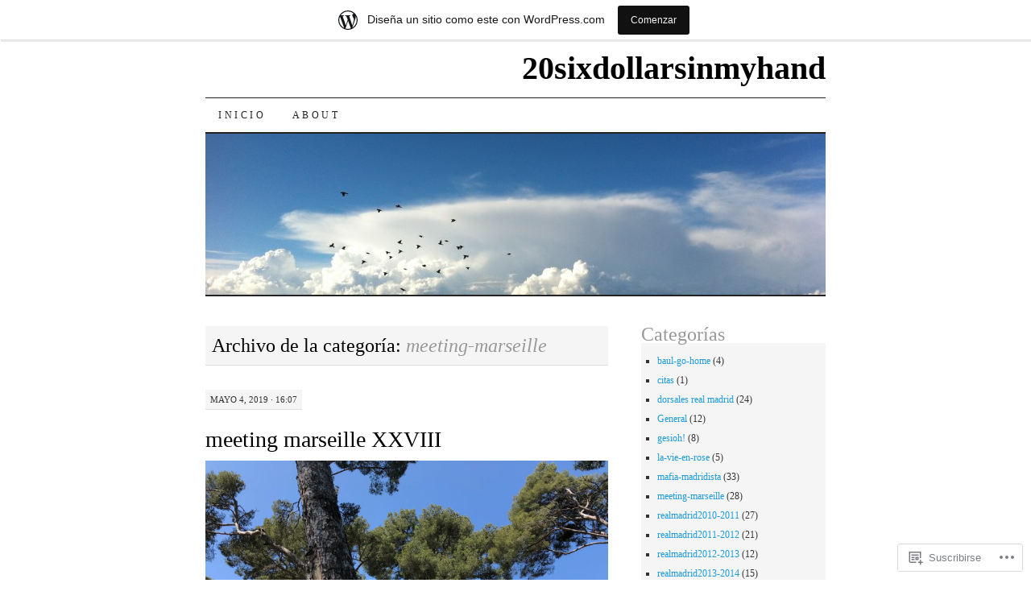

--- FILE ---
content_type: text/html; charset=UTF-8
request_url: https://20sixdollarsinmyhand.wordpress.com/category/meeting-marseille/
body_size: 20988
content:
<!DOCTYPE html>
<!--[if IE 7]>
<html id="ie7" lang="es">
<![endif]-->
<!--[if (gt IE 7) | (!IE)]><!-->
<html lang="es">
<!--<![endif]-->
<head>
<meta charset="UTF-8" />
<title>meeting-marseille | 20sixdollarsinmyhand</title>
<link rel="profile" href="http://gmpg.org/xfn/11" />
<link rel="pingback" href="https://20sixdollarsinmyhand.wordpress.com/xmlrpc.php" />
<meta name='robots' content='max-image-preview:large' />
<link rel='dns-prefetch' href='//s0.wp.com' />
<link rel="alternate" type="application/rss+xml" title="20sixdollarsinmyhand &raquo; Feed" href="https://20sixdollarsinmyhand.wordpress.com/feed/" />
<link rel="alternate" type="application/rss+xml" title="20sixdollarsinmyhand &raquo; Feed de los comentarios" href="https://20sixdollarsinmyhand.wordpress.com/comments/feed/" />
<link rel="alternate" type="application/rss+xml" title="20sixdollarsinmyhand &raquo; Categoría meeting-marseille del feed" href="https://20sixdollarsinmyhand.wordpress.com/category/meeting-marseille/feed/" />
	<script type="text/javascript">
		/* <![CDATA[ */
		function addLoadEvent(func) {
			var oldonload = window.onload;
			if (typeof window.onload != 'function') {
				window.onload = func;
			} else {
				window.onload = function () {
					oldonload();
					func();
				}
			}
		}
		/* ]]> */
	</script>
	<link crossorigin='anonymous' rel='stylesheet' id='all-css-0-1' href='/_static/??-eJxljt0OwiAMhV9IrIsG44XxWRhW0lEKoRDj2zs1MzNefifnD+7F+CwNpUHqpnAPJApMERUmbMX5aN609aobWNlHzuEbSK5GbCTBjK7CbP1V/sKrrWXlw6BdIOVr5/kAyY2EGhr1NTMv/HjVXdJ5ONrBHnYnu5+evJNKZw==&cssminify=yes' type='text/css' media='all' />
<style id='wp-emoji-styles-inline-css'>

	img.wp-smiley, img.emoji {
		display: inline !important;
		border: none !important;
		box-shadow: none !important;
		height: 1em !important;
		width: 1em !important;
		margin: 0 0.07em !important;
		vertical-align: -0.1em !important;
		background: none !important;
		padding: 0 !important;
	}
/*# sourceURL=wp-emoji-styles-inline-css */
</style>
<link crossorigin='anonymous' rel='stylesheet' id='all-css-2-1' href='/wp-content/plugins/gutenberg-core/v22.2.0/build/styles/block-library/style.css?m=1764855221i&cssminify=yes' type='text/css' media='all' />
<style id='wp-block-library-inline-css'>
.has-text-align-justify {
	text-align:justify;
}
.has-text-align-justify{text-align:justify;}

/*# sourceURL=wp-block-library-inline-css */
</style><style id='global-styles-inline-css'>
:root{--wp--preset--aspect-ratio--square: 1;--wp--preset--aspect-ratio--4-3: 4/3;--wp--preset--aspect-ratio--3-4: 3/4;--wp--preset--aspect-ratio--3-2: 3/2;--wp--preset--aspect-ratio--2-3: 2/3;--wp--preset--aspect-ratio--16-9: 16/9;--wp--preset--aspect-ratio--9-16: 9/16;--wp--preset--color--black: #000000;--wp--preset--color--cyan-bluish-gray: #abb8c3;--wp--preset--color--white: #ffffff;--wp--preset--color--pale-pink: #f78da7;--wp--preset--color--vivid-red: #cf2e2e;--wp--preset--color--luminous-vivid-orange: #ff6900;--wp--preset--color--luminous-vivid-amber: #fcb900;--wp--preset--color--light-green-cyan: #7bdcb5;--wp--preset--color--vivid-green-cyan: #00d084;--wp--preset--color--pale-cyan-blue: #8ed1fc;--wp--preset--color--vivid-cyan-blue: #0693e3;--wp--preset--color--vivid-purple: #9b51e0;--wp--preset--gradient--vivid-cyan-blue-to-vivid-purple: linear-gradient(135deg,rgb(6,147,227) 0%,rgb(155,81,224) 100%);--wp--preset--gradient--light-green-cyan-to-vivid-green-cyan: linear-gradient(135deg,rgb(122,220,180) 0%,rgb(0,208,130) 100%);--wp--preset--gradient--luminous-vivid-amber-to-luminous-vivid-orange: linear-gradient(135deg,rgb(252,185,0) 0%,rgb(255,105,0) 100%);--wp--preset--gradient--luminous-vivid-orange-to-vivid-red: linear-gradient(135deg,rgb(255,105,0) 0%,rgb(207,46,46) 100%);--wp--preset--gradient--very-light-gray-to-cyan-bluish-gray: linear-gradient(135deg,rgb(238,238,238) 0%,rgb(169,184,195) 100%);--wp--preset--gradient--cool-to-warm-spectrum: linear-gradient(135deg,rgb(74,234,220) 0%,rgb(151,120,209) 20%,rgb(207,42,186) 40%,rgb(238,44,130) 60%,rgb(251,105,98) 80%,rgb(254,248,76) 100%);--wp--preset--gradient--blush-light-purple: linear-gradient(135deg,rgb(255,206,236) 0%,rgb(152,150,240) 100%);--wp--preset--gradient--blush-bordeaux: linear-gradient(135deg,rgb(254,205,165) 0%,rgb(254,45,45) 50%,rgb(107,0,62) 100%);--wp--preset--gradient--luminous-dusk: linear-gradient(135deg,rgb(255,203,112) 0%,rgb(199,81,192) 50%,rgb(65,88,208) 100%);--wp--preset--gradient--pale-ocean: linear-gradient(135deg,rgb(255,245,203) 0%,rgb(182,227,212) 50%,rgb(51,167,181) 100%);--wp--preset--gradient--electric-grass: linear-gradient(135deg,rgb(202,248,128) 0%,rgb(113,206,126) 100%);--wp--preset--gradient--midnight: linear-gradient(135deg,rgb(2,3,129) 0%,rgb(40,116,252) 100%);--wp--preset--font-size--small: 13px;--wp--preset--font-size--medium: 20px;--wp--preset--font-size--large: 36px;--wp--preset--font-size--x-large: 42px;--wp--preset--font-family--albert-sans: 'Albert Sans', sans-serif;--wp--preset--font-family--alegreya: Alegreya, serif;--wp--preset--font-family--arvo: Arvo, serif;--wp--preset--font-family--bodoni-moda: 'Bodoni Moda', serif;--wp--preset--font-family--bricolage-grotesque: 'Bricolage Grotesque', sans-serif;--wp--preset--font-family--cabin: Cabin, sans-serif;--wp--preset--font-family--chivo: Chivo, sans-serif;--wp--preset--font-family--commissioner: Commissioner, sans-serif;--wp--preset--font-family--cormorant: Cormorant, serif;--wp--preset--font-family--courier-prime: 'Courier Prime', monospace;--wp--preset--font-family--crimson-pro: 'Crimson Pro', serif;--wp--preset--font-family--dm-mono: 'DM Mono', monospace;--wp--preset--font-family--dm-sans: 'DM Sans', sans-serif;--wp--preset--font-family--dm-serif-display: 'DM Serif Display', serif;--wp--preset--font-family--domine: Domine, serif;--wp--preset--font-family--eb-garamond: 'EB Garamond', serif;--wp--preset--font-family--epilogue: Epilogue, sans-serif;--wp--preset--font-family--fahkwang: Fahkwang, sans-serif;--wp--preset--font-family--figtree: Figtree, sans-serif;--wp--preset--font-family--fira-sans: 'Fira Sans', sans-serif;--wp--preset--font-family--fjalla-one: 'Fjalla One', sans-serif;--wp--preset--font-family--fraunces: Fraunces, serif;--wp--preset--font-family--gabarito: Gabarito, system-ui;--wp--preset--font-family--ibm-plex-mono: 'IBM Plex Mono', monospace;--wp--preset--font-family--ibm-plex-sans: 'IBM Plex Sans', sans-serif;--wp--preset--font-family--ibarra-real-nova: 'Ibarra Real Nova', serif;--wp--preset--font-family--instrument-serif: 'Instrument Serif', serif;--wp--preset--font-family--inter: Inter, sans-serif;--wp--preset--font-family--josefin-sans: 'Josefin Sans', sans-serif;--wp--preset--font-family--jost: Jost, sans-serif;--wp--preset--font-family--libre-baskerville: 'Libre Baskerville', serif;--wp--preset--font-family--libre-franklin: 'Libre Franklin', sans-serif;--wp--preset--font-family--literata: Literata, serif;--wp--preset--font-family--lora: Lora, serif;--wp--preset--font-family--merriweather: Merriweather, serif;--wp--preset--font-family--montserrat: Montserrat, sans-serif;--wp--preset--font-family--newsreader: Newsreader, serif;--wp--preset--font-family--noto-sans-mono: 'Noto Sans Mono', sans-serif;--wp--preset--font-family--nunito: Nunito, sans-serif;--wp--preset--font-family--open-sans: 'Open Sans', sans-serif;--wp--preset--font-family--overpass: Overpass, sans-serif;--wp--preset--font-family--pt-serif: 'PT Serif', serif;--wp--preset--font-family--petrona: Petrona, serif;--wp--preset--font-family--piazzolla: Piazzolla, serif;--wp--preset--font-family--playfair-display: 'Playfair Display', serif;--wp--preset--font-family--plus-jakarta-sans: 'Plus Jakarta Sans', sans-serif;--wp--preset--font-family--poppins: Poppins, sans-serif;--wp--preset--font-family--raleway: Raleway, sans-serif;--wp--preset--font-family--roboto: Roboto, sans-serif;--wp--preset--font-family--roboto-slab: 'Roboto Slab', serif;--wp--preset--font-family--rubik: Rubik, sans-serif;--wp--preset--font-family--rufina: Rufina, serif;--wp--preset--font-family--sora: Sora, sans-serif;--wp--preset--font-family--source-sans-3: 'Source Sans 3', sans-serif;--wp--preset--font-family--source-serif-4: 'Source Serif 4', serif;--wp--preset--font-family--space-mono: 'Space Mono', monospace;--wp--preset--font-family--syne: Syne, sans-serif;--wp--preset--font-family--texturina: Texturina, serif;--wp--preset--font-family--urbanist: Urbanist, sans-serif;--wp--preset--font-family--work-sans: 'Work Sans', sans-serif;--wp--preset--spacing--20: 0.44rem;--wp--preset--spacing--30: 0.67rem;--wp--preset--spacing--40: 1rem;--wp--preset--spacing--50: 1.5rem;--wp--preset--spacing--60: 2.25rem;--wp--preset--spacing--70: 3.38rem;--wp--preset--spacing--80: 5.06rem;--wp--preset--shadow--natural: 6px 6px 9px rgba(0, 0, 0, 0.2);--wp--preset--shadow--deep: 12px 12px 50px rgba(0, 0, 0, 0.4);--wp--preset--shadow--sharp: 6px 6px 0px rgba(0, 0, 0, 0.2);--wp--preset--shadow--outlined: 6px 6px 0px -3px rgb(255, 255, 255), 6px 6px rgb(0, 0, 0);--wp--preset--shadow--crisp: 6px 6px 0px rgb(0, 0, 0);}:where(.is-layout-flex){gap: 0.5em;}:where(.is-layout-grid){gap: 0.5em;}body .is-layout-flex{display: flex;}.is-layout-flex{flex-wrap: wrap;align-items: center;}.is-layout-flex > :is(*, div){margin: 0;}body .is-layout-grid{display: grid;}.is-layout-grid > :is(*, div){margin: 0;}:where(.wp-block-columns.is-layout-flex){gap: 2em;}:where(.wp-block-columns.is-layout-grid){gap: 2em;}:where(.wp-block-post-template.is-layout-flex){gap: 1.25em;}:where(.wp-block-post-template.is-layout-grid){gap: 1.25em;}.has-black-color{color: var(--wp--preset--color--black) !important;}.has-cyan-bluish-gray-color{color: var(--wp--preset--color--cyan-bluish-gray) !important;}.has-white-color{color: var(--wp--preset--color--white) !important;}.has-pale-pink-color{color: var(--wp--preset--color--pale-pink) !important;}.has-vivid-red-color{color: var(--wp--preset--color--vivid-red) !important;}.has-luminous-vivid-orange-color{color: var(--wp--preset--color--luminous-vivid-orange) !important;}.has-luminous-vivid-amber-color{color: var(--wp--preset--color--luminous-vivid-amber) !important;}.has-light-green-cyan-color{color: var(--wp--preset--color--light-green-cyan) !important;}.has-vivid-green-cyan-color{color: var(--wp--preset--color--vivid-green-cyan) !important;}.has-pale-cyan-blue-color{color: var(--wp--preset--color--pale-cyan-blue) !important;}.has-vivid-cyan-blue-color{color: var(--wp--preset--color--vivid-cyan-blue) !important;}.has-vivid-purple-color{color: var(--wp--preset--color--vivid-purple) !important;}.has-black-background-color{background-color: var(--wp--preset--color--black) !important;}.has-cyan-bluish-gray-background-color{background-color: var(--wp--preset--color--cyan-bluish-gray) !important;}.has-white-background-color{background-color: var(--wp--preset--color--white) !important;}.has-pale-pink-background-color{background-color: var(--wp--preset--color--pale-pink) !important;}.has-vivid-red-background-color{background-color: var(--wp--preset--color--vivid-red) !important;}.has-luminous-vivid-orange-background-color{background-color: var(--wp--preset--color--luminous-vivid-orange) !important;}.has-luminous-vivid-amber-background-color{background-color: var(--wp--preset--color--luminous-vivid-amber) !important;}.has-light-green-cyan-background-color{background-color: var(--wp--preset--color--light-green-cyan) !important;}.has-vivid-green-cyan-background-color{background-color: var(--wp--preset--color--vivid-green-cyan) !important;}.has-pale-cyan-blue-background-color{background-color: var(--wp--preset--color--pale-cyan-blue) !important;}.has-vivid-cyan-blue-background-color{background-color: var(--wp--preset--color--vivid-cyan-blue) !important;}.has-vivid-purple-background-color{background-color: var(--wp--preset--color--vivid-purple) !important;}.has-black-border-color{border-color: var(--wp--preset--color--black) !important;}.has-cyan-bluish-gray-border-color{border-color: var(--wp--preset--color--cyan-bluish-gray) !important;}.has-white-border-color{border-color: var(--wp--preset--color--white) !important;}.has-pale-pink-border-color{border-color: var(--wp--preset--color--pale-pink) !important;}.has-vivid-red-border-color{border-color: var(--wp--preset--color--vivid-red) !important;}.has-luminous-vivid-orange-border-color{border-color: var(--wp--preset--color--luminous-vivid-orange) !important;}.has-luminous-vivid-amber-border-color{border-color: var(--wp--preset--color--luminous-vivid-amber) !important;}.has-light-green-cyan-border-color{border-color: var(--wp--preset--color--light-green-cyan) !important;}.has-vivid-green-cyan-border-color{border-color: var(--wp--preset--color--vivid-green-cyan) !important;}.has-pale-cyan-blue-border-color{border-color: var(--wp--preset--color--pale-cyan-blue) !important;}.has-vivid-cyan-blue-border-color{border-color: var(--wp--preset--color--vivid-cyan-blue) !important;}.has-vivid-purple-border-color{border-color: var(--wp--preset--color--vivid-purple) !important;}.has-vivid-cyan-blue-to-vivid-purple-gradient-background{background: var(--wp--preset--gradient--vivid-cyan-blue-to-vivid-purple) !important;}.has-light-green-cyan-to-vivid-green-cyan-gradient-background{background: var(--wp--preset--gradient--light-green-cyan-to-vivid-green-cyan) !important;}.has-luminous-vivid-amber-to-luminous-vivid-orange-gradient-background{background: var(--wp--preset--gradient--luminous-vivid-amber-to-luminous-vivid-orange) !important;}.has-luminous-vivid-orange-to-vivid-red-gradient-background{background: var(--wp--preset--gradient--luminous-vivid-orange-to-vivid-red) !important;}.has-very-light-gray-to-cyan-bluish-gray-gradient-background{background: var(--wp--preset--gradient--very-light-gray-to-cyan-bluish-gray) !important;}.has-cool-to-warm-spectrum-gradient-background{background: var(--wp--preset--gradient--cool-to-warm-spectrum) !important;}.has-blush-light-purple-gradient-background{background: var(--wp--preset--gradient--blush-light-purple) !important;}.has-blush-bordeaux-gradient-background{background: var(--wp--preset--gradient--blush-bordeaux) !important;}.has-luminous-dusk-gradient-background{background: var(--wp--preset--gradient--luminous-dusk) !important;}.has-pale-ocean-gradient-background{background: var(--wp--preset--gradient--pale-ocean) !important;}.has-electric-grass-gradient-background{background: var(--wp--preset--gradient--electric-grass) !important;}.has-midnight-gradient-background{background: var(--wp--preset--gradient--midnight) !important;}.has-small-font-size{font-size: var(--wp--preset--font-size--small) !important;}.has-medium-font-size{font-size: var(--wp--preset--font-size--medium) !important;}.has-large-font-size{font-size: var(--wp--preset--font-size--large) !important;}.has-x-large-font-size{font-size: var(--wp--preset--font-size--x-large) !important;}.has-albert-sans-font-family{font-family: var(--wp--preset--font-family--albert-sans) !important;}.has-alegreya-font-family{font-family: var(--wp--preset--font-family--alegreya) !important;}.has-arvo-font-family{font-family: var(--wp--preset--font-family--arvo) !important;}.has-bodoni-moda-font-family{font-family: var(--wp--preset--font-family--bodoni-moda) !important;}.has-bricolage-grotesque-font-family{font-family: var(--wp--preset--font-family--bricolage-grotesque) !important;}.has-cabin-font-family{font-family: var(--wp--preset--font-family--cabin) !important;}.has-chivo-font-family{font-family: var(--wp--preset--font-family--chivo) !important;}.has-commissioner-font-family{font-family: var(--wp--preset--font-family--commissioner) !important;}.has-cormorant-font-family{font-family: var(--wp--preset--font-family--cormorant) !important;}.has-courier-prime-font-family{font-family: var(--wp--preset--font-family--courier-prime) !important;}.has-crimson-pro-font-family{font-family: var(--wp--preset--font-family--crimson-pro) !important;}.has-dm-mono-font-family{font-family: var(--wp--preset--font-family--dm-mono) !important;}.has-dm-sans-font-family{font-family: var(--wp--preset--font-family--dm-sans) !important;}.has-dm-serif-display-font-family{font-family: var(--wp--preset--font-family--dm-serif-display) !important;}.has-domine-font-family{font-family: var(--wp--preset--font-family--domine) !important;}.has-eb-garamond-font-family{font-family: var(--wp--preset--font-family--eb-garamond) !important;}.has-epilogue-font-family{font-family: var(--wp--preset--font-family--epilogue) !important;}.has-fahkwang-font-family{font-family: var(--wp--preset--font-family--fahkwang) !important;}.has-figtree-font-family{font-family: var(--wp--preset--font-family--figtree) !important;}.has-fira-sans-font-family{font-family: var(--wp--preset--font-family--fira-sans) !important;}.has-fjalla-one-font-family{font-family: var(--wp--preset--font-family--fjalla-one) !important;}.has-fraunces-font-family{font-family: var(--wp--preset--font-family--fraunces) !important;}.has-gabarito-font-family{font-family: var(--wp--preset--font-family--gabarito) !important;}.has-ibm-plex-mono-font-family{font-family: var(--wp--preset--font-family--ibm-plex-mono) !important;}.has-ibm-plex-sans-font-family{font-family: var(--wp--preset--font-family--ibm-plex-sans) !important;}.has-ibarra-real-nova-font-family{font-family: var(--wp--preset--font-family--ibarra-real-nova) !important;}.has-instrument-serif-font-family{font-family: var(--wp--preset--font-family--instrument-serif) !important;}.has-inter-font-family{font-family: var(--wp--preset--font-family--inter) !important;}.has-josefin-sans-font-family{font-family: var(--wp--preset--font-family--josefin-sans) !important;}.has-jost-font-family{font-family: var(--wp--preset--font-family--jost) !important;}.has-libre-baskerville-font-family{font-family: var(--wp--preset--font-family--libre-baskerville) !important;}.has-libre-franklin-font-family{font-family: var(--wp--preset--font-family--libre-franklin) !important;}.has-literata-font-family{font-family: var(--wp--preset--font-family--literata) !important;}.has-lora-font-family{font-family: var(--wp--preset--font-family--lora) !important;}.has-merriweather-font-family{font-family: var(--wp--preset--font-family--merriweather) !important;}.has-montserrat-font-family{font-family: var(--wp--preset--font-family--montserrat) !important;}.has-newsreader-font-family{font-family: var(--wp--preset--font-family--newsreader) !important;}.has-noto-sans-mono-font-family{font-family: var(--wp--preset--font-family--noto-sans-mono) !important;}.has-nunito-font-family{font-family: var(--wp--preset--font-family--nunito) !important;}.has-open-sans-font-family{font-family: var(--wp--preset--font-family--open-sans) !important;}.has-overpass-font-family{font-family: var(--wp--preset--font-family--overpass) !important;}.has-pt-serif-font-family{font-family: var(--wp--preset--font-family--pt-serif) !important;}.has-petrona-font-family{font-family: var(--wp--preset--font-family--petrona) !important;}.has-piazzolla-font-family{font-family: var(--wp--preset--font-family--piazzolla) !important;}.has-playfair-display-font-family{font-family: var(--wp--preset--font-family--playfair-display) !important;}.has-plus-jakarta-sans-font-family{font-family: var(--wp--preset--font-family--plus-jakarta-sans) !important;}.has-poppins-font-family{font-family: var(--wp--preset--font-family--poppins) !important;}.has-raleway-font-family{font-family: var(--wp--preset--font-family--raleway) !important;}.has-roboto-font-family{font-family: var(--wp--preset--font-family--roboto) !important;}.has-roboto-slab-font-family{font-family: var(--wp--preset--font-family--roboto-slab) !important;}.has-rubik-font-family{font-family: var(--wp--preset--font-family--rubik) !important;}.has-rufina-font-family{font-family: var(--wp--preset--font-family--rufina) !important;}.has-sora-font-family{font-family: var(--wp--preset--font-family--sora) !important;}.has-source-sans-3-font-family{font-family: var(--wp--preset--font-family--source-sans-3) !important;}.has-source-serif-4-font-family{font-family: var(--wp--preset--font-family--source-serif-4) !important;}.has-space-mono-font-family{font-family: var(--wp--preset--font-family--space-mono) !important;}.has-syne-font-family{font-family: var(--wp--preset--font-family--syne) !important;}.has-texturina-font-family{font-family: var(--wp--preset--font-family--texturina) !important;}.has-urbanist-font-family{font-family: var(--wp--preset--font-family--urbanist) !important;}.has-work-sans-font-family{font-family: var(--wp--preset--font-family--work-sans) !important;}
/*# sourceURL=global-styles-inline-css */
</style>

<style id='classic-theme-styles-inline-css'>
/*! This file is auto-generated */
.wp-block-button__link{color:#fff;background-color:#32373c;border-radius:9999px;box-shadow:none;text-decoration:none;padding:calc(.667em + 2px) calc(1.333em + 2px);font-size:1.125em}.wp-block-file__button{background:#32373c;color:#fff;text-decoration:none}
/*# sourceURL=/wp-includes/css/classic-themes.min.css */
</style>
<link crossorigin='anonymous' rel='stylesheet' id='all-css-4-1' href='/_static/??-eJyFkNFuwzAIRX+oBKWpuuxh6rfEDvXY7NgypNn+vqTT1k2T0hcE6B4ugEsBnyelSbHEOfAk6LOL2b8L7pu2b1oQTiUSVLo0BxxZ9EcBop+RGi+yw1+D0gz3WZWsn8qgqyLRyANFSibbwhYeA6nh8p2D0sc2UswGnCuVRMBi4jmBvpqX/OO+2lhmh4Wjr3nBh6dUsqODpeG21r3cggJlsFcNynn6U8A5DlxX9JRe2qdDe3zuuq5/uwKTu5Us&cssminify=yes' type='text/css' media='all' />
<style id='jetpack-global-styles-frontend-style-inline-css'>
:root { --font-headings: unset; --font-base: unset; --font-headings-default: -apple-system,BlinkMacSystemFont,"Segoe UI",Roboto,Oxygen-Sans,Ubuntu,Cantarell,"Helvetica Neue",sans-serif; --font-base-default: -apple-system,BlinkMacSystemFont,"Segoe UI",Roboto,Oxygen-Sans,Ubuntu,Cantarell,"Helvetica Neue",sans-serif;}
/*# sourceURL=jetpack-global-styles-frontend-style-inline-css */
</style>
<link crossorigin='anonymous' rel='stylesheet' id='all-css-6-1' href='/_static/??-eJyNjcsKAjEMRX/IGtQZBxfip0hMS9sxTYppGfx7H7gRN+7ugcs5sFRHKi1Ig9Jd5R6zGMyhVaTrh8G6QFHfORhYwlvw6P39PbPENZmt4G/ROQuBKWVkxxrVvuBH1lIoz2waILJekF+HUzlupnG3nQ77YZwfuRJIaQ==&cssminify=yes' type='text/css' media='all' />
<script type="text/javascript" id="wpcom-actionbar-placeholder-js-extra">
/* <![CDATA[ */
var actionbardata = {"siteID":"17458845","postID":"0","siteURL":"https://20sixdollarsinmyhand.wordpress.com","xhrURL":"https://20sixdollarsinmyhand.wordpress.com/wp-admin/admin-ajax.php","nonce":"2b4b87fe72","isLoggedIn":"","statusMessage":"","subsEmailDefault":"instantly","proxyScriptUrl":"https://s0.wp.com/wp-content/js/wpcom-proxy-request.js?m=1513050504i&amp;ver=20211021","i18n":{"followedText":"Las nuevas entradas de este sitio aparecer\u00e1n ahora en tu \u003Ca href=\"https://wordpress.com/reader\"\u003ELector\u003C/a\u003E","foldBar":"Contraer esta barra","unfoldBar":"Expandir esta barra","shortLinkCopied":"El enlace corto se ha copiado al portapapeles."}};
//# sourceURL=wpcom-actionbar-placeholder-js-extra
/* ]]> */
</script>
<script type="text/javascript" id="jetpack-mu-wpcom-settings-js-before">
/* <![CDATA[ */
var JETPACK_MU_WPCOM_SETTINGS = {"assetsUrl":"https://s0.wp.com/wp-content/mu-plugins/jetpack-mu-wpcom-plugin/sun/jetpack_vendor/automattic/jetpack-mu-wpcom/src/build/"};
//# sourceURL=jetpack-mu-wpcom-settings-js-before
/* ]]> */
</script>
<script crossorigin='anonymous' type='text/javascript'  src='/wp-content/js/rlt-proxy.js?m=1720530689i'></script>
<script type="text/javascript" id="rlt-proxy-js-after">
/* <![CDATA[ */
	rltInitialize( {"token":null,"iframeOrigins":["https:\/\/widgets.wp.com"]} );
//# sourceURL=rlt-proxy-js-after
/* ]]> */
</script>
<link rel="EditURI" type="application/rsd+xml" title="RSD" href="https://20sixdollarsinmyhand.wordpress.com/xmlrpc.php?rsd" />
<meta name="generator" content="WordPress.com" />

<!-- Jetpack Open Graph Tags -->
<meta property="og:type" content="website" />
<meta property="og:title" content="meeting-marseille &#8211; 20sixdollarsinmyhand" />
<meta property="og:url" content="https://20sixdollarsinmyhand.wordpress.com/category/meeting-marseille/" />
<meta property="og:site_name" content="20sixdollarsinmyhand" />
<meta property="og:image" content="https://secure.gravatar.com/blavatar/722ec3262f3acd48dc875a8748e314c7c8ab89075945a1c45f7ae2033491f8d2?s=200&#038;ts=1768762108" />
<meta property="og:image:width" content="200" />
<meta property="og:image:height" content="200" />
<meta property="og:image:alt" content="" />
<meta property="og:locale" content="es_ES" />
<meta property="fb:app_id" content="249643311490" />

<!-- End Jetpack Open Graph Tags -->
<link rel="shortcut icon" type="image/x-icon" href="https://secure.gravatar.com/blavatar/722ec3262f3acd48dc875a8748e314c7c8ab89075945a1c45f7ae2033491f8d2?s=32" sizes="16x16" />
<link rel="icon" type="image/x-icon" href="https://secure.gravatar.com/blavatar/722ec3262f3acd48dc875a8748e314c7c8ab89075945a1c45f7ae2033491f8d2?s=32" sizes="16x16" />
<link rel="apple-touch-icon" href="https://secure.gravatar.com/blavatar/722ec3262f3acd48dc875a8748e314c7c8ab89075945a1c45f7ae2033491f8d2?s=114" />
<link rel='openid.server' href='https://20sixdollarsinmyhand.wordpress.com/?openidserver=1' />
<link rel='openid.delegate' href='https://20sixdollarsinmyhand.wordpress.com/' />
<link rel="search" type="application/opensearchdescription+xml" href="https://20sixdollarsinmyhand.wordpress.com/osd.xml" title="20sixdollarsinmyhand" />
<link rel="search" type="application/opensearchdescription+xml" href="https://s1.wp.com/opensearch.xml" title="WordPress.com" />
<meta name="description" content="Entradas sobre meeting-marseille escritas por jarroson" />
<link crossorigin='anonymous' rel='stylesheet' id='all-css-0-3' href='/_static/??-eJydzNEKwjAMheEXsoapc+xCfBSpWRjd0rQ0DWNvL8LmpYiX/+HwwZIdJqkkFaK5zDYGUZioZo/z1qAm8AiC8OSEs4IuIVM5ouoBfgZiGoxJAX1JpsSfzz786dXANLjRM1NZv9Xbv8db07XnU9dfL+30AlHOX2M=&cssminify=yes' type='text/css' media='all' />
</head>

<body class="archive category category-meeting-marseille category-80788989 wp-theme-pubpilcrow customizer-styles-applied two-column content-sidebar color-light jetpack-reblog-enabled has-marketing-bar has-marketing-bar-theme-pilcrow">
<div id="container" class="hfeed">
	<div id="page" class="blog">
		<div id="header">
						<div id="site-title">
				<span>
					<a href="https://20sixdollarsinmyhand.wordpress.com/" title="20sixdollarsinmyhand" rel="home">20sixdollarsinmyhand</a>
				</span>
			</div>

			<div id="nav" role="navigation">
			  				<div class="skip-link screen-reader-text"><a href="#content" title="Saltar al contenido.">Saltar al contenido.</a></div>
								<div class="menu"><ul>
<li ><a href="https://20sixdollarsinmyhand.wordpress.com/">Inicio</a></li><li class="page_item page-item-2"><a href="https://20sixdollarsinmyhand.wordpress.com/about/">about</a></li>
</ul></div>
			</div><!-- #nav -->

			<div id="pic">
				<a href="https://20sixdollarsinmyhand.wordpress.com/" rel="home">
										<img src="https://20sixdollarsinmyhand.wordpress.com/wp-content/uploads/2013/10/cropped-img_5606.jpg" width="770" height="200" alt="" />
								</a>
			</div><!-- #pic -->
		</div><!-- #header -->

		<div id="content-box">

<div id="content-container">
	<div id="content" role="main">

		<h1 class="page-title archive-head">
			Archivo de la categoría: <span>meeting-marseille</span>		</h1>

		<div id="nav-above" class="navigation">
	<div class="nav-previous"><a href="https://20sixdollarsinmyhand.wordpress.com/category/meeting-marseille/page/2/" ><span class="meta-nav">&larr;</span> Entradas más antiguas</a></div>
	<div class="nav-next"></div>
</div><!-- #nav-above -->

<div id="post-2166" class="post-2166 post type-post status-publish format-standard hentry category-meeting-marseille">
	<div class="entry-meta">

		mayo 4, 2019 &middot; 16:07	</div><!-- .entry-meta -->

	<h2 class="entry-title"><a href="https://20sixdollarsinmyhand.wordpress.com/2019/05/04/meeting-marseille-xxviii/" rel="bookmark">meeting marseille XXVIII</a></h2>	<div class="entry entry-content">
		<p><img data-attachment-id="2165" data-permalink="https://20sixdollarsinmyhand.wordpress.com/2019/05/04/meeting-marseille-xxviii/img_6996/" data-orig-file="https://20sixdollarsinmyhand.wordpress.com/wp-content/uploads/2019/05/img_6996.jpg" data-orig-size="4032,3024" data-comments-opened="1" data-image-meta="{&quot;aperture&quot;:&quot;1.8&quot;,&quot;credit&quot;:&quot;&quot;,&quot;camera&quot;:&quot;iPhone 8&quot;,&quot;caption&quot;:&quot;&quot;,&quot;created_timestamp&quot;:&quot;1526729736&quot;,&quot;copyright&quot;:&quot;&quot;,&quot;focal_length&quot;:&quot;3.99&quot;,&quot;iso&quot;:&quot;20&quot;,&quot;shutter_speed&quot;:&quot;0.0012919896640827&quot;,&quot;title&quot;:&quot;&quot;,&quot;orientation&quot;:&quot;1&quot;}" data-image-title="img_6996" data-image-description="" data-image-caption="" data-medium-file="https://20sixdollarsinmyhand.wordpress.com/wp-content/uploads/2019/05/img_6996.jpg?w=300" data-large-file="https://20sixdollarsinmyhand.wordpress.com/wp-content/uploads/2019/05/img_6996.jpg?w=500" src="https://20sixdollarsinmyhand.wordpress.com/wp-content/uploads/2019/05/img_6996.jpg?w=500" class="size-full wp-image-2165"   srcset="https://20sixdollarsinmyhand.wordpress.com/wp-content/uploads/2019/05/img_6996.jpg 4032w, https://20sixdollarsinmyhand.wordpress.com/wp-content/uploads/2019/05/img_6996.jpg?w=150&amp;h=113 150w, https://20sixdollarsinmyhand.wordpress.com/wp-content/uploads/2019/05/img_6996.jpg?w=300&amp;h=225 300w, https://20sixdollarsinmyhand.wordpress.com/wp-content/uploads/2019/05/img_6996.jpg?w=768&amp;h=576 768w, https://20sixdollarsinmyhand.wordpress.com/wp-content/uploads/2019/05/img_6996.jpg?w=1024&amp;h=768 1024w, https://20sixdollarsinmyhand.wordpress.com/wp-content/uploads/2019/05/img_6996.jpg?w=1440&amp;h=1080 1440w" sizes="(max-width: 4032px) 100vw, 4032px"></p>
<p>Allée Emmanuel Chabrier. Marseille.</p>
<div id="jp-post-flair" class="sharedaddy sd-like-enabled sd-sharing-enabled"><div class="sharedaddy sd-sharing-enabled"><div class="robots-nocontent sd-block sd-social sd-social-icon-text sd-sharing"><h3 class="sd-title">Comparte esto:</h3><div class="sd-content"><ul><li class="share-twitter"><a rel="nofollow noopener noreferrer"
				data-shared="sharing-twitter-2166"
				class="share-twitter sd-button share-icon"
				href="https://20sixdollarsinmyhand.wordpress.com/2019/05/04/meeting-marseille-xxviii/?share=twitter"
				target="_blank"
				aria-labelledby="sharing-twitter-2166"
				>
				<span id="sharing-twitter-2166" hidden>Compartir en X (Se abre en una ventana nueva)</span>
				<span>X</span>
			</a></li><li class="share-email"><a rel="nofollow noopener noreferrer"
				data-shared="sharing-email-2166"
				class="share-email sd-button share-icon"
				href="mailto:?subject=%5BEntrada%20compartida%5D%20meeting%20marseille%20XXVIII&#038;body=https%3A%2F%2F20sixdollarsinmyhand.wordpress.com%2F2019%2F05%2F04%2Fmeeting-marseille-xxviii%2F&#038;share=email"
				target="_blank"
				aria-labelledby="sharing-email-2166"
				data-email-share-error-title="¿Tienes un correo electrónico configurado?" data-email-share-error-text="Si tienes problemas al compartir por correo electrónico, es posible que sea porque no tengas un correo electrónico configurado en tu navegador. Puede que tengas que crear un nuevo correo electrónico tú mismo." data-email-share-nonce="42f8a2b606" data-email-share-track-url="https://20sixdollarsinmyhand.wordpress.com/2019/05/04/meeting-marseille-xxviii/?share=email">
				<span id="sharing-email-2166" hidden>Email a link to a friend (Se abre en una ventana nueva)</span>
				<span>Correo electrónico</span>
			</a></li><li class="share-facebook"><a rel="nofollow noopener noreferrer"
				data-shared="sharing-facebook-2166"
				class="share-facebook sd-button share-icon"
				href="https://20sixdollarsinmyhand.wordpress.com/2019/05/04/meeting-marseille-xxviii/?share=facebook"
				target="_blank"
				aria-labelledby="sharing-facebook-2166"
				>
				<span id="sharing-facebook-2166" hidden>Compartir en Facebook (Se abre en una ventana nueva)</span>
				<span>Facebook</span>
			</a></li><li class="share-reddit"><a rel="nofollow noopener noreferrer"
				data-shared="sharing-reddit-2166"
				class="share-reddit sd-button share-icon"
				href="https://20sixdollarsinmyhand.wordpress.com/2019/05/04/meeting-marseille-xxviii/?share=reddit"
				target="_blank"
				aria-labelledby="sharing-reddit-2166"
				>
				<span id="sharing-reddit-2166" hidden>Compartir en Reddit (Se abre en una ventana nueva)</span>
				<span>Reddit</span>
			</a></li><li class="share-print"><a rel="nofollow noopener noreferrer"
				data-shared="sharing-print-2166"
				class="share-print sd-button share-icon"
				href="https://20sixdollarsinmyhand.wordpress.com/2019/05/04/meeting-marseille-xxviii/?share=print"
				target="_blank"
				aria-labelledby="sharing-print-2166"
				>
				<span id="sharing-print-2166" hidden>Imprimir (Se abre en una ventana nueva)</span>
				<span>Imprimir</span>
			</a></li><li class="share-end"></li></ul></div></div></div></div>			</div><!-- .entry-content -->
	
	<div class="entry-links">
		<p class="comment-number"><a href="https://20sixdollarsinmyhand.wordpress.com/2019/05/04/meeting-marseille-xxviii/#respond">Deja un comentario</a></p>

					<p class="entry-categories tagged">Archivado bajo <a href="https://20sixdollarsinmyhand.wordpress.com/category/meeting-marseille/" rel="category tag">meeting-marseille</a></p>
			<p class="entry-tags tagged"></p>
			</div><!-- .entry-links -->

</div><!-- #post-## -->



<div id="post-2163" class="post-2163 post type-post status-publish format-standard hentry category-meeting-marseille">
	<div class="entry-meta">

		mayo 4, 2019 &middot; 16:03	</div><!-- .entry-meta -->

	<h2 class="entry-title"><a href="https://20sixdollarsinmyhand.wordpress.com/2019/05/04/meeting-marseille-xxvii/" rel="bookmark">meeting marseille XXVII</a></h2>	<div class="entry entry-content">
		<p><img data-attachment-id="2162" data-permalink="https://20sixdollarsinmyhand.wordpress.com/2019/05/04/meeting-marseille-xxvii/img_7568/" data-orig-file="https://20sixdollarsinmyhand.wordpress.com/wp-content/uploads/2019/05/img_7568.jpg" data-orig-size="3662,2744" data-comments-opened="1" data-image-meta="{&quot;aperture&quot;:&quot;1.8&quot;,&quot;credit&quot;:&quot;&quot;,&quot;camera&quot;:&quot;iPhone 8&quot;,&quot;caption&quot;:&quot;&quot;,&quot;created_timestamp&quot;:&quot;1534351107&quot;,&quot;copyright&quot;:&quot;&quot;,&quot;focal_length&quot;:&quot;3.99&quot;,&quot;iso&quot;:&quot;20&quot;,&quot;shutter_speed&quot;:&quot;0.00058309037900875&quot;,&quot;title&quot;:&quot;&quot;,&quot;orientation&quot;:&quot;0&quot;}" data-image-title="img_7568" data-image-description="" data-image-caption="" data-medium-file="https://20sixdollarsinmyhand.wordpress.com/wp-content/uploads/2019/05/img_7568.jpg?w=300" data-large-file="https://20sixdollarsinmyhand.wordpress.com/wp-content/uploads/2019/05/img_7568.jpg?w=500" src="https://20sixdollarsinmyhand.wordpress.com/wp-content/uploads/2019/05/img_7568.jpg?w=500" class="size-full wp-image-2162"   srcset="https://20sixdollarsinmyhand.wordpress.com/wp-content/uploads/2019/05/img_7568.jpg 3662w, https://20sixdollarsinmyhand.wordpress.com/wp-content/uploads/2019/05/img_7568.jpg?w=150&amp;h=112 150w, https://20sixdollarsinmyhand.wordpress.com/wp-content/uploads/2019/05/img_7568.jpg?w=300&amp;h=225 300w, https://20sixdollarsinmyhand.wordpress.com/wp-content/uploads/2019/05/img_7568.jpg?w=768&amp;h=575 768w, https://20sixdollarsinmyhand.wordpress.com/wp-content/uploads/2019/05/img_7568.jpg?w=1024&amp;h=767 1024w, https://20sixdollarsinmyhand.wordpress.com/wp-content/uploads/2019/05/img_7568.jpg?w=1440&amp;h=1079 1440w" sizes="(max-width: 3662px) 100vw, 3662px"></p>
<p>Villaverde de la Peña. Palencia.</p>
<div id="jp-post-flair" class="sharedaddy sd-like-enabled sd-sharing-enabled"><div class="sharedaddy sd-sharing-enabled"><div class="robots-nocontent sd-block sd-social sd-social-icon-text sd-sharing"><h3 class="sd-title">Comparte esto:</h3><div class="sd-content"><ul><li class="share-twitter"><a rel="nofollow noopener noreferrer"
				data-shared="sharing-twitter-2163"
				class="share-twitter sd-button share-icon"
				href="https://20sixdollarsinmyhand.wordpress.com/2019/05/04/meeting-marseille-xxvii/?share=twitter"
				target="_blank"
				aria-labelledby="sharing-twitter-2163"
				>
				<span id="sharing-twitter-2163" hidden>Compartir en X (Se abre en una ventana nueva)</span>
				<span>X</span>
			</a></li><li class="share-email"><a rel="nofollow noopener noreferrer"
				data-shared="sharing-email-2163"
				class="share-email sd-button share-icon"
				href="mailto:?subject=%5BEntrada%20compartida%5D%20meeting%20marseille%20XXVII&#038;body=https%3A%2F%2F20sixdollarsinmyhand.wordpress.com%2F2019%2F05%2F04%2Fmeeting-marseille-xxvii%2F&#038;share=email"
				target="_blank"
				aria-labelledby="sharing-email-2163"
				data-email-share-error-title="¿Tienes un correo electrónico configurado?" data-email-share-error-text="Si tienes problemas al compartir por correo electrónico, es posible que sea porque no tengas un correo electrónico configurado en tu navegador. Puede que tengas que crear un nuevo correo electrónico tú mismo." data-email-share-nonce="a0273f7a7a" data-email-share-track-url="https://20sixdollarsinmyhand.wordpress.com/2019/05/04/meeting-marseille-xxvii/?share=email">
				<span id="sharing-email-2163" hidden>Email a link to a friend (Se abre en una ventana nueva)</span>
				<span>Correo electrónico</span>
			</a></li><li class="share-facebook"><a rel="nofollow noopener noreferrer"
				data-shared="sharing-facebook-2163"
				class="share-facebook sd-button share-icon"
				href="https://20sixdollarsinmyhand.wordpress.com/2019/05/04/meeting-marseille-xxvii/?share=facebook"
				target="_blank"
				aria-labelledby="sharing-facebook-2163"
				>
				<span id="sharing-facebook-2163" hidden>Compartir en Facebook (Se abre en una ventana nueva)</span>
				<span>Facebook</span>
			</a></li><li class="share-reddit"><a rel="nofollow noopener noreferrer"
				data-shared="sharing-reddit-2163"
				class="share-reddit sd-button share-icon"
				href="https://20sixdollarsinmyhand.wordpress.com/2019/05/04/meeting-marseille-xxvii/?share=reddit"
				target="_blank"
				aria-labelledby="sharing-reddit-2163"
				>
				<span id="sharing-reddit-2163" hidden>Compartir en Reddit (Se abre en una ventana nueva)</span>
				<span>Reddit</span>
			</a></li><li class="share-print"><a rel="nofollow noopener noreferrer"
				data-shared="sharing-print-2163"
				class="share-print sd-button share-icon"
				href="https://20sixdollarsinmyhand.wordpress.com/2019/05/04/meeting-marseille-xxvii/?share=print"
				target="_blank"
				aria-labelledby="sharing-print-2163"
				>
				<span id="sharing-print-2163" hidden>Imprimir (Se abre en una ventana nueva)</span>
				<span>Imprimir</span>
			</a></li><li class="share-end"></li></ul></div></div></div></div>			</div><!-- .entry-content -->
	
	<div class="entry-links">
		<p class="comment-number"><a href="https://20sixdollarsinmyhand.wordpress.com/2019/05/04/meeting-marseille-xxvii/#respond">Deja un comentario</a></p>

					<p class="entry-categories tagged">Archivado bajo <a href="https://20sixdollarsinmyhand.wordpress.com/category/meeting-marseille/" rel="category tag">meeting-marseille</a></p>
			<p class="entry-tags tagged"></p>
			</div><!-- .entry-links -->

</div><!-- #post-## -->



<div id="post-2152" class="post-2152 post type-post status-publish format-standard hentry category-meeting-marseille">
	<div class="entry-meta">

		julio 16, 2017 &middot; 19:10	</div><!-- .entry-meta -->

	<h2 class="entry-title"><a href="https://20sixdollarsinmyhand.wordpress.com/2017/07/16/meeting-marseille-xxvi/" rel="bookmark">meeting marseille XXVI</a></h2>	<div class="entry entry-content">
		<p><a href="https://20sixdollarsinmyhand.wordpress.com/wp-content/uploads/2017/07/img_5236.jpg"><img data-attachment-id="2151" data-permalink="https://20sixdollarsinmyhand.wordpress.com/2017/07/16/meeting-marseille-xxvi/img_5236/" data-orig-file="https://20sixdollarsinmyhand.wordpress.com/wp-content/uploads/2017/07/img_5236.jpg" data-orig-size="3241,2076" data-comments-opened="1" data-image-meta="{&quot;aperture&quot;:&quot;2.2&quot;,&quot;credit&quot;:&quot;&quot;,&quot;camera&quot;:&quot;iPhone 6&quot;,&quot;caption&quot;:&quot;&quot;,&quot;created_timestamp&quot;:&quot;1500235011&quot;,&quot;copyright&quot;:&quot;&quot;,&quot;focal_length&quot;:&quot;4.15&quot;,&quot;iso&quot;:&quot;32&quot;,&quot;shutter_speed&quot;:&quot;0.00045495905368517&quot;,&quot;title&quot;:&quot;&quot;,&quot;orientation&quot;:&quot;1&quot;}" data-image-title="img_5236" data-image-description="" data-image-caption="" data-medium-file="https://20sixdollarsinmyhand.wordpress.com/wp-content/uploads/2017/07/img_5236.jpg?w=300" data-large-file="https://20sixdollarsinmyhand.wordpress.com/wp-content/uploads/2017/07/img_5236.jpg?w=500" src="https://20sixdollarsinmyhand.wordpress.com/wp-content/uploads/2017/07/img_5236.jpg?w=500" alt=""   class="alignnone size-full wp-image-2151" srcset="https://20sixdollarsinmyhand.wordpress.com/wp-content/uploads/2017/07/img_5236.jpg 3241w, https://20sixdollarsinmyhand.wordpress.com/wp-content/uploads/2017/07/img_5236.jpg?w=150&amp;h=96 150w, https://20sixdollarsinmyhand.wordpress.com/wp-content/uploads/2017/07/img_5236.jpg?w=300&amp;h=192 300w, https://20sixdollarsinmyhand.wordpress.com/wp-content/uploads/2017/07/img_5236.jpg?w=768&amp;h=492 768w, https://20sixdollarsinmyhand.wordpress.com/wp-content/uploads/2017/07/img_5236.jpg?w=1024&amp;h=656 1024w, https://20sixdollarsinmyhand.wordpress.com/wp-content/uploads/2017/07/img_5236.jpg?w=1440&amp;h=922 1440w" sizes="(max-width: 3241px) 100vw, 3241px"></a><br />
_ traversé le Mée.&nbsp;</p>
<div id="jp-post-flair" class="sharedaddy sd-like-enabled sd-sharing-enabled"><div class="sharedaddy sd-sharing-enabled"><div class="robots-nocontent sd-block sd-social sd-social-icon-text sd-sharing"><h3 class="sd-title">Comparte esto:</h3><div class="sd-content"><ul><li class="share-twitter"><a rel="nofollow noopener noreferrer"
				data-shared="sharing-twitter-2152"
				class="share-twitter sd-button share-icon"
				href="https://20sixdollarsinmyhand.wordpress.com/2017/07/16/meeting-marseille-xxvi/?share=twitter"
				target="_blank"
				aria-labelledby="sharing-twitter-2152"
				>
				<span id="sharing-twitter-2152" hidden>Compartir en X (Se abre en una ventana nueva)</span>
				<span>X</span>
			</a></li><li class="share-email"><a rel="nofollow noopener noreferrer"
				data-shared="sharing-email-2152"
				class="share-email sd-button share-icon"
				href="mailto:?subject=%5BEntrada%20compartida%5D%20meeting%20marseille%20XXVI&#038;body=https%3A%2F%2F20sixdollarsinmyhand.wordpress.com%2F2017%2F07%2F16%2Fmeeting-marseille-xxvi%2F&#038;share=email"
				target="_blank"
				aria-labelledby="sharing-email-2152"
				data-email-share-error-title="¿Tienes un correo electrónico configurado?" data-email-share-error-text="Si tienes problemas al compartir por correo electrónico, es posible que sea porque no tengas un correo electrónico configurado en tu navegador. Puede que tengas que crear un nuevo correo electrónico tú mismo." data-email-share-nonce="0b6d8b3db3" data-email-share-track-url="https://20sixdollarsinmyhand.wordpress.com/2017/07/16/meeting-marseille-xxvi/?share=email">
				<span id="sharing-email-2152" hidden>Email a link to a friend (Se abre en una ventana nueva)</span>
				<span>Correo electrónico</span>
			</a></li><li class="share-facebook"><a rel="nofollow noopener noreferrer"
				data-shared="sharing-facebook-2152"
				class="share-facebook sd-button share-icon"
				href="https://20sixdollarsinmyhand.wordpress.com/2017/07/16/meeting-marseille-xxvi/?share=facebook"
				target="_blank"
				aria-labelledby="sharing-facebook-2152"
				>
				<span id="sharing-facebook-2152" hidden>Compartir en Facebook (Se abre en una ventana nueva)</span>
				<span>Facebook</span>
			</a></li><li class="share-reddit"><a rel="nofollow noopener noreferrer"
				data-shared="sharing-reddit-2152"
				class="share-reddit sd-button share-icon"
				href="https://20sixdollarsinmyhand.wordpress.com/2017/07/16/meeting-marseille-xxvi/?share=reddit"
				target="_blank"
				aria-labelledby="sharing-reddit-2152"
				>
				<span id="sharing-reddit-2152" hidden>Compartir en Reddit (Se abre en una ventana nueva)</span>
				<span>Reddit</span>
			</a></li><li class="share-print"><a rel="nofollow noopener noreferrer"
				data-shared="sharing-print-2152"
				class="share-print sd-button share-icon"
				href="https://20sixdollarsinmyhand.wordpress.com/2017/07/16/meeting-marseille-xxvi/?share=print"
				target="_blank"
				aria-labelledby="sharing-print-2152"
				>
				<span id="sharing-print-2152" hidden>Imprimir (Se abre en una ventana nueva)</span>
				<span>Imprimir</span>
			</a></li><li class="share-end"></li></ul></div></div></div></div>			</div><!-- .entry-content -->
	
	<div class="entry-links">
		<p class="comment-number"><a href="https://20sixdollarsinmyhand.wordpress.com/2017/07/16/meeting-marseille-xxvi/#respond">Deja un comentario</a></p>

					<p class="entry-categories tagged">Archivado bajo <a href="https://20sixdollarsinmyhand.wordpress.com/category/meeting-marseille/" rel="category tag">meeting-marseille</a></p>
			<p class="entry-tags tagged"></p>
			</div><!-- .entry-links -->

</div><!-- #post-## -->



<div id="post-1543" class="post-1543 post type-post status-publish format-standard hentry category-meeting-marseille">
	<div class="entry-meta">

		noviembre 30, 2013 &middot; 19:06	</div><!-- .entry-meta -->

	<h2 class="entry-title"><a href="https://20sixdollarsinmyhand.wordpress.com/2013/11/30/meeting-marseille-xxv/" rel="bookmark">meeting marseille XXV</a></h2>	<div class="entry entry-content">
		<p>&nbsp;</p>
<p><a href="https://20sixdollarsinmyhand.wordpress.com/wp-content/uploads/2013/11/drogruerie-montpe.jpg"><img data-attachment-id="1544" data-permalink="https://20sixdollarsinmyhand.wordpress.com/2013/11/30/meeting-marseille-xxv/drogruerie-montpe/" data-orig-file="https://20sixdollarsinmyhand.wordpress.com/wp-content/uploads/2013/11/drogruerie-montpe.jpg" data-orig-size="2381,909" data-comments-opened="1" data-image-meta="{&quot;aperture&quot;:&quot;3.5&quot;,&quot;credit&quot;:&quot;&quot;,&quot;camera&quot;:&quot;COOLPIX S230&quot;,&quot;caption&quot;:&quot;&quot;,&quot;created_timestamp&quot;:&quot;1266165648&quot;,&quot;copyright&quot;:&quot;&quot;,&quot;focal_length&quot;:&quot;7.4&quot;,&quot;iso&quot;:&quot;244&quot;,&quot;shutter_speed&quot;:&quot;0.016666666666667&quot;,&quot;title&quot;:&quot;&quot;}" data-image-title="drogruerie.montpe" data-image-description="" data-image-caption="" data-medium-file="https://20sixdollarsinmyhand.wordpress.com/wp-content/uploads/2013/11/drogruerie-montpe.jpg?w=300" data-large-file="https://20sixdollarsinmyhand.wordpress.com/wp-content/uploads/2013/11/drogruerie-montpe.jpg?w=500" loading="lazy" class="aligncenter size-full wp-image-1544" alt="drogruerie.montpe" src="https://20sixdollarsinmyhand.wordpress.com/wp-content/uploads/2013/11/drogruerie-montpe.jpg?w=500&#038;h=190" width="500" height="190" srcset="https://20sixdollarsinmyhand.wordpress.com/wp-content/uploads/2013/11/drogruerie-montpe.jpg?w=500&amp;h=191 500w, https://20sixdollarsinmyhand.wordpress.com/wp-content/uploads/2013/11/drogruerie-montpe.jpg?w=1000&amp;h=382 1000w, https://20sixdollarsinmyhand.wordpress.com/wp-content/uploads/2013/11/drogruerie-montpe.jpg?w=150&amp;h=57 150w, https://20sixdollarsinmyhand.wordpress.com/wp-content/uploads/2013/11/drogruerie-montpe.jpg?w=300&amp;h=115 300w, https://20sixdollarsinmyhand.wordpress.com/wp-content/uploads/2013/11/drogruerie-montpe.jpg?w=768&amp;h=293 768w" sizes="(max-width: 500px) 100vw, 500px" /></a></p>
<p>&nbsp;</p>
<p><a href="https://20sixdollarsinmyhand.wordpress.com/wp-content/uploads/2013/11/imagen-048.jpg"><img data-attachment-id="1545" data-permalink="https://20sixdollarsinmyhand.wordpress.com/2013/11/30/meeting-marseille-xxv/imagen-048/" data-orig-file="https://20sixdollarsinmyhand.wordpress.com/wp-content/uploads/2013/11/imagen-048.jpg" data-orig-size="2323,1143" data-comments-opened="1" data-image-meta="{&quot;aperture&quot;:&quot;3.5&quot;,&quot;credit&quot;:&quot;&quot;,&quot;camera&quot;:&quot;COOLPIX S230&quot;,&quot;caption&quot;:&quot;&quot;,&quot;created_timestamp&quot;:&quot;1266165666&quot;,&quot;copyright&quot;:&quot;&quot;,&quot;focal_length&quot;:&quot;7.4&quot;,&quot;iso&quot;:&quot;88&quot;,&quot;shutter_speed&quot;:&quot;0.017605633802817&quot;,&quot;title&quot;:&quot;&quot;}" data-image-title="Imagen 048" data-image-description="" data-image-caption="" data-medium-file="https://20sixdollarsinmyhand.wordpress.com/wp-content/uploads/2013/11/imagen-048.jpg?w=300" data-large-file="https://20sixdollarsinmyhand.wordpress.com/wp-content/uploads/2013/11/imagen-048.jpg?w=500" loading="lazy" class="aligncenter size-full wp-image-1545" alt="Imagen 048" src="https://20sixdollarsinmyhand.wordpress.com/wp-content/uploads/2013/11/imagen-048.jpg?w=500&#038;h=246" width="500" height="246" srcset="https://20sixdollarsinmyhand.wordpress.com/wp-content/uploads/2013/11/imagen-048.jpg?w=500&amp;h=246 500w, https://20sixdollarsinmyhand.wordpress.com/wp-content/uploads/2013/11/imagen-048.jpg?w=1000&amp;h=492 1000w, https://20sixdollarsinmyhand.wordpress.com/wp-content/uploads/2013/11/imagen-048.jpg?w=150&amp;h=74 150w, https://20sixdollarsinmyhand.wordpress.com/wp-content/uploads/2013/11/imagen-048.jpg?w=300&amp;h=148 300w, https://20sixdollarsinmyhand.wordpress.com/wp-content/uploads/2013/11/imagen-048.jpg?w=768&amp;h=378 768w" sizes="(max-width: 500px) 100vw, 500px" /></a></p>
<p>&#8211; Place Castellane, Montpellier.</p>
<p>&nbsp;</p>
<div id="jp-post-flair" class="sharedaddy sd-like-enabled sd-sharing-enabled"><div class="sharedaddy sd-sharing-enabled"><div class="robots-nocontent sd-block sd-social sd-social-icon-text sd-sharing"><h3 class="sd-title">Comparte esto:</h3><div class="sd-content"><ul><li class="share-twitter"><a rel="nofollow noopener noreferrer"
				data-shared="sharing-twitter-1543"
				class="share-twitter sd-button share-icon"
				href="https://20sixdollarsinmyhand.wordpress.com/2013/11/30/meeting-marseille-xxv/?share=twitter"
				target="_blank"
				aria-labelledby="sharing-twitter-1543"
				>
				<span id="sharing-twitter-1543" hidden>Compartir en X (Se abre en una ventana nueva)</span>
				<span>X</span>
			</a></li><li class="share-email"><a rel="nofollow noopener noreferrer"
				data-shared="sharing-email-1543"
				class="share-email sd-button share-icon"
				href="mailto:?subject=%5BEntrada%20compartida%5D%20meeting%20marseille%20XXV&#038;body=https%3A%2F%2F20sixdollarsinmyhand.wordpress.com%2F2013%2F11%2F30%2Fmeeting-marseille-xxv%2F&#038;share=email"
				target="_blank"
				aria-labelledby="sharing-email-1543"
				data-email-share-error-title="¿Tienes un correo electrónico configurado?" data-email-share-error-text="Si tienes problemas al compartir por correo electrónico, es posible que sea porque no tengas un correo electrónico configurado en tu navegador. Puede que tengas que crear un nuevo correo electrónico tú mismo." data-email-share-nonce="64415170f4" data-email-share-track-url="https://20sixdollarsinmyhand.wordpress.com/2013/11/30/meeting-marseille-xxv/?share=email">
				<span id="sharing-email-1543" hidden>Email a link to a friend (Se abre en una ventana nueva)</span>
				<span>Correo electrónico</span>
			</a></li><li class="share-facebook"><a rel="nofollow noopener noreferrer"
				data-shared="sharing-facebook-1543"
				class="share-facebook sd-button share-icon"
				href="https://20sixdollarsinmyhand.wordpress.com/2013/11/30/meeting-marseille-xxv/?share=facebook"
				target="_blank"
				aria-labelledby="sharing-facebook-1543"
				>
				<span id="sharing-facebook-1543" hidden>Compartir en Facebook (Se abre en una ventana nueva)</span>
				<span>Facebook</span>
			</a></li><li class="share-reddit"><a rel="nofollow noopener noreferrer"
				data-shared="sharing-reddit-1543"
				class="share-reddit sd-button share-icon"
				href="https://20sixdollarsinmyhand.wordpress.com/2013/11/30/meeting-marseille-xxv/?share=reddit"
				target="_blank"
				aria-labelledby="sharing-reddit-1543"
				>
				<span id="sharing-reddit-1543" hidden>Compartir en Reddit (Se abre en una ventana nueva)</span>
				<span>Reddit</span>
			</a></li><li class="share-print"><a rel="nofollow noopener noreferrer"
				data-shared="sharing-print-1543"
				class="share-print sd-button share-icon"
				href="https://20sixdollarsinmyhand.wordpress.com/2013/11/30/meeting-marseille-xxv/?share=print"
				target="_blank"
				aria-labelledby="sharing-print-1543"
				>
				<span id="sharing-print-1543" hidden>Imprimir (Se abre en una ventana nueva)</span>
				<span>Imprimir</span>
			</a></li><li class="share-end"></li></ul></div></div></div></div>			</div><!-- .entry-content -->
	
	<div class="entry-links">
		<p class="comment-number"><a href="https://20sixdollarsinmyhand.wordpress.com/2013/11/30/meeting-marseille-xxv/#respond">Deja un comentario</a></p>

					<p class="entry-categories tagged">Archivado bajo <a href="https://20sixdollarsinmyhand.wordpress.com/category/meeting-marseille/" rel="category tag">meeting-marseille</a></p>
			<p class="entry-tags tagged"></p>
			</div><!-- .entry-links -->

</div><!-- #post-## -->



<div id="post-1540" class="post-1540 post type-post status-publish format-standard hentry category-meeting-marseille">
	<div class="entry-meta">

		noviembre 25, 2013 &middot; 18:14	</div><!-- .entry-meta -->

	<h2 class="entry-title"><a href="https://20sixdollarsinmyhand.wordpress.com/2013/11/25/meeting-marseille-xxiv/" rel="bookmark">meeting marseille XXIV</a></h2>	<div class="entry entry-content">
		<p><a href="https://20sixdollarsinmyhand.wordpress.com/wp-content/uploads/2013/11/la-foto1.jpg"><img data-attachment-id="1541" data-permalink="https://20sixdollarsinmyhand.wordpress.com/2013/11/25/meeting-marseille-xxiv/la-foto-14/" data-orig-file="https://20sixdollarsinmyhand.wordpress.com/wp-content/uploads/2013/11/la-foto1.jpg" data-orig-size="2178,1452" data-comments-opened="1" data-image-meta="{&quot;aperture&quot;:&quot;0&quot;,&quot;credit&quot;:&quot;&quot;,&quot;camera&quot;:&quot;&quot;,&quot;caption&quot;:&quot;&quot;,&quot;created_timestamp&quot;:&quot;0&quot;,&quot;copyright&quot;:&quot;&quot;,&quot;focal_length&quot;:&quot;0&quot;,&quot;iso&quot;:&quot;0&quot;,&quot;shutter_speed&quot;:&quot;0&quot;,&quot;title&quot;:&quot;&quot;}" data-image-title="la foto" data-image-description="" data-image-caption="" data-medium-file="https://20sixdollarsinmyhand.wordpress.com/wp-content/uploads/2013/11/la-foto1.jpg?w=300" data-large-file="https://20sixdollarsinmyhand.wordpress.com/wp-content/uploads/2013/11/la-foto1.jpg?w=500" loading="lazy" class="aligncenter size-full wp-image-1541" alt="la foto" src="https://20sixdollarsinmyhand.wordpress.com/wp-content/uploads/2013/11/la-foto1.jpg?w=500&#038;h=333" width="500" height="333" srcset="https://20sixdollarsinmyhand.wordpress.com/wp-content/uploads/2013/11/la-foto1.jpg?w=500&amp;h=333 500w, https://20sixdollarsinmyhand.wordpress.com/wp-content/uploads/2013/11/la-foto1.jpg?w=1000&amp;h=667 1000w, https://20sixdollarsinmyhand.wordpress.com/wp-content/uploads/2013/11/la-foto1.jpg?w=150&amp;h=100 150w, https://20sixdollarsinmyhand.wordpress.com/wp-content/uploads/2013/11/la-foto1.jpg?w=300&amp;h=200 300w, https://20sixdollarsinmyhand.wordpress.com/wp-content/uploads/2013/11/la-foto1.jpg?w=768&amp;h=512 768w" sizes="(max-width: 500px) 100vw, 500px" /></a></p>
<p>&nbsp;</p>
<p>&#8211; 56, Rue Vitalis.</p>
<p>&nbsp;</p>
<p>&nbsp;</p>
<div id="jp-post-flair" class="sharedaddy sd-like-enabled sd-sharing-enabled"><div class="sharedaddy sd-sharing-enabled"><div class="robots-nocontent sd-block sd-social sd-social-icon-text sd-sharing"><h3 class="sd-title">Comparte esto:</h3><div class="sd-content"><ul><li class="share-twitter"><a rel="nofollow noopener noreferrer"
				data-shared="sharing-twitter-1540"
				class="share-twitter sd-button share-icon"
				href="https://20sixdollarsinmyhand.wordpress.com/2013/11/25/meeting-marseille-xxiv/?share=twitter"
				target="_blank"
				aria-labelledby="sharing-twitter-1540"
				>
				<span id="sharing-twitter-1540" hidden>Compartir en X (Se abre en una ventana nueva)</span>
				<span>X</span>
			</a></li><li class="share-email"><a rel="nofollow noopener noreferrer"
				data-shared="sharing-email-1540"
				class="share-email sd-button share-icon"
				href="mailto:?subject=%5BEntrada%20compartida%5D%20meeting%20marseille%20XXIV&#038;body=https%3A%2F%2F20sixdollarsinmyhand.wordpress.com%2F2013%2F11%2F25%2Fmeeting-marseille-xxiv%2F&#038;share=email"
				target="_blank"
				aria-labelledby="sharing-email-1540"
				data-email-share-error-title="¿Tienes un correo electrónico configurado?" data-email-share-error-text="Si tienes problemas al compartir por correo electrónico, es posible que sea porque no tengas un correo electrónico configurado en tu navegador. Puede que tengas que crear un nuevo correo electrónico tú mismo." data-email-share-nonce="7c83b8dcc2" data-email-share-track-url="https://20sixdollarsinmyhand.wordpress.com/2013/11/25/meeting-marseille-xxiv/?share=email">
				<span id="sharing-email-1540" hidden>Email a link to a friend (Se abre en una ventana nueva)</span>
				<span>Correo electrónico</span>
			</a></li><li class="share-facebook"><a rel="nofollow noopener noreferrer"
				data-shared="sharing-facebook-1540"
				class="share-facebook sd-button share-icon"
				href="https://20sixdollarsinmyhand.wordpress.com/2013/11/25/meeting-marseille-xxiv/?share=facebook"
				target="_blank"
				aria-labelledby="sharing-facebook-1540"
				>
				<span id="sharing-facebook-1540" hidden>Compartir en Facebook (Se abre en una ventana nueva)</span>
				<span>Facebook</span>
			</a></li><li class="share-reddit"><a rel="nofollow noopener noreferrer"
				data-shared="sharing-reddit-1540"
				class="share-reddit sd-button share-icon"
				href="https://20sixdollarsinmyhand.wordpress.com/2013/11/25/meeting-marseille-xxiv/?share=reddit"
				target="_blank"
				aria-labelledby="sharing-reddit-1540"
				>
				<span id="sharing-reddit-1540" hidden>Compartir en Reddit (Se abre en una ventana nueva)</span>
				<span>Reddit</span>
			</a></li><li class="share-print"><a rel="nofollow noopener noreferrer"
				data-shared="sharing-print-1540"
				class="share-print sd-button share-icon"
				href="https://20sixdollarsinmyhand.wordpress.com/2013/11/25/meeting-marseille-xxiv/?share=print"
				target="_blank"
				aria-labelledby="sharing-print-1540"
				>
				<span id="sharing-print-1540" hidden>Imprimir (Se abre en una ventana nueva)</span>
				<span>Imprimir</span>
			</a></li><li class="share-end"></li></ul></div></div></div></div>			</div><!-- .entry-content -->
	
	<div class="entry-links">
		<p class="comment-number"><a href="https://20sixdollarsinmyhand.wordpress.com/2013/11/25/meeting-marseille-xxiv/#respond">Deja un comentario</a></p>

					<p class="entry-categories tagged">Archivado bajo <a href="https://20sixdollarsinmyhand.wordpress.com/category/meeting-marseille/" rel="category tag">meeting-marseille</a></p>
			<p class="entry-tags tagged"></p>
			</div><!-- .entry-links -->

</div><!-- #post-## -->


<div id="nav-below" class="navigation">
	<div class="nav-previous"><a href="https://20sixdollarsinmyhand.wordpress.com/category/meeting-marseille/page/2/" ><span class="meta-nav">&larr;</span> Entradas más antiguas</a></div>
	<div class="nav-next"></div>
</div><!-- #nav-below -->

	</div><!-- #content -->
</div><!-- #content-container -->


	<div id="sidebar" class="widget-area" role="complementary">
				<ul class="xoxo sidebar-list">

			<li id="categories-3" class="widget widget_categories"><h3 class="widget-title">Categorías</h3>
			<ul>
					<li class="cat-item cat-item-63807555"><a href="https://20sixdollarsinmyhand.wordpress.com/category/baul-go-home/">baul-go-home</a> (4)
</li>
	<li class="cat-item cat-item-13686"><a href="https://20sixdollarsinmyhand.wordpress.com/category/citas/">citas</a> (1)
</li>
	<li class="cat-item cat-item-105186055"><a href="https://20sixdollarsinmyhand.wordpress.com/category/dorsales-real-madrid/">dorsales real madrid</a> (24)
</li>
	<li class="cat-item cat-item-54"><a href="https://20sixdollarsinmyhand.wordpress.com/category/general/">General</a> (12)
</li>
	<li class="cat-item cat-item-79516934"><a href="https://20sixdollarsinmyhand.wordpress.com/category/gesioh/">gesioh!</a> (8)
</li>
	<li class="cat-item cat-item-206209"><a href="https://20sixdollarsinmyhand.wordpress.com/category/la-vie-en-rose/">la-vie-en-rose</a> (5)
</li>
	<li class="cat-item cat-item-81433522"><a href="https://20sixdollarsinmyhand.wordpress.com/category/mafia-madridista/">mafia-madridista</a> (33)
</li>
	<li class="cat-item cat-item-80788989 current-cat"><a aria-current="page" href="https://20sixdollarsinmyhand.wordpress.com/category/meeting-marseille/">meeting-marseille</a> (28)
</li>
	<li class="cat-item cat-item-82394503"><a href="https://20sixdollarsinmyhand.wordpress.com/category/realmadrid2010-2011/">realmadrid2010-2011</a> (27)
</li>
	<li class="cat-item cat-item-82394523"><a href="https://20sixdollarsinmyhand.wordpress.com/category/realmadrid2011-2012/">realmadrid2011-2012</a> (21)
</li>
	<li class="cat-item cat-item-101213831"><a href="https://20sixdollarsinmyhand.wordpress.com/category/realmadrid2012-2013/">realmadrid2012-2013</a> (12)
</li>
	<li class="cat-item cat-item-192279935"><a href="https://20sixdollarsinmyhand.wordpress.com/category/realmadrid2013-2014/">realmadrid2013-2014</a> (15)
</li>
	<li class="cat-item cat-item-258600783"><a href="https://20sixdollarsinmyhand.wordpress.com/category/realmadrid2014-2015/">realmadrid2014-2015</a> (11)
</li>
	<li class="cat-item cat-item-388748204"><a href="https://20sixdollarsinmyhand.wordpress.com/category/realmadrid2015-2016/">realmadrid2015-2016</a> (3)
</li>
	<li class="cat-item cat-item-2347"><a href="https://20sixdollarsinmyhand.wordpress.com/category/series/">series</a> (1)
</li>
			</ul>

			</li><li id="linkcat-1356" class="widget widget_links"><h3 class="widget-title">Blogroll</h3>
	<ul class='xoxo blogroll'>
<li><a href="http://www.fansdelmadrid.com/">1. fans del madrid</a></li>
<li><a href="http://madridistasateos.blogspot.com/">2. madridistas ateos</a></li>
<li><a href="http://almanaquemadridista.blogspot.com/">3. almanaque madridista</a></li>
<li><a href="http://www.manueljabois.com/">4. manuel jabois</a></li>
<li><a href="http://losobjetosimpares.blogspot.com/">5. hughes</a></li>
<li><a href="http://pedroampudia.blogspot.com/">6. pedro ampudia</a></li>
<li><a href="http://lafiestademidesgracia.blogspot.com/">7. la meseta über alles</a></li>
<li><a href="http://salmonetesyanonosquedan.blogspot.com.es/">8. ignacio ruiz quintano</a></li>
<li><a href="http://gentedigital.es/comunidad/series/">9. alberto nahum</a></li>
<li><a href="http://belfast-boy.blogspot.com/">belfast boy</a></li>
<li><a href="http://defensaindiaantigua.blogspot.com/">defensa india antigua</a></li>
<li><a href="http://www.el-cuartotiempo.blogspot.com/">el cuarto tiempo</a></li>
<li><a href="http://jorgebustos.es/">jorge bustos</a></li>
<li><a href="http://blogs.revistagq.com/odio-eterno/">odio eterno al fútbol moderno</a></li>
<li><a href="http://www.lapaginadefinitiva.com/weblogs/futbol/">rbbe</a></li>

	</ul>
</li>
<li id="archives-3" class="widget widget_archive"><h3 class="widget-title">Archivos</h3>
			<ul>
					<li><a href='https://20sixdollarsinmyhand.wordpress.com/2025/04/'>abril 2025</a>&nbsp;(1)</li>
	<li><a href='https://20sixdollarsinmyhand.wordpress.com/2020/06/'>junio 2020</a>&nbsp;(1)</li>
	<li><a href='https://20sixdollarsinmyhand.wordpress.com/2020/04/'>abril 2020</a>&nbsp;(1)</li>
	<li><a href='https://20sixdollarsinmyhand.wordpress.com/2019/05/'>mayo 2019</a>&nbsp;(2)</li>
	<li><a href='https://20sixdollarsinmyhand.wordpress.com/2018/05/'>mayo 2018</a>&nbsp;(1)</li>
	<li><a href='https://20sixdollarsinmyhand.wordpress.com/2017/07/'>julio 2017</a>&nbsp;(1)</li>
	<li><a href='https://20sixdollarsinmyhand.wordpress.com/2017/06/'>junio 2017</a>&nbsp;(1)</li>
	<li><a href='https://20sixdollarsinmyhand.wordpress.com/2016/06/'>junio 2016</a>&nbsp;(1)</li>
	<li><a href='https://20sixdollarsinmyhand.wordpress.com/2016/05/'>mayo 2016</a>&nbsp;(1)</li>
	<li><a href='https://20sixdollarsinmyhand.wordpress.com/2016/01/'>enero 2016</a>&nbsp;(1)</li>
	<li><a href='https://20sixdollarsinmyhand.wordpress.com/2015/10/'>octubre 2015</a>&nbsp;(1)</li>
	<li><a href='https://20sixdollarsinmyhand.wordpress.com/2015/05/'>mayo 2015</a>&nbsp;(1)</li>
	<li><a href='https://20sixdollarsinmyhand.wordpress.com/2015/03/'>marzo 2015</a>&nbsp;(2)</li>
	<li><a href='https://20sixdollarsinmyhand.wordpress.com/2015/02/'>febrero 2015</a>&nbsp;(1)</li>
	<li><a href='https://20sixdollarsinmyhand.wordpress.com/2015/01/'>enero 2015</a>&nbsp;(2)</li>
	<li><a href='https://20sixdollarsinmyhand.wordpress.com/2014/10/'>octubre 2014</a>&nbsp;(1)</li>
	<li><a href='https://20sixdollarsinmyhand.wordpress.com/2014/09/'>septiembre 2014</a>&nbsp;(3)</li>
	<li><a href='https://20sixdollarsinmyhand.wordpress.com/2014/08/'>agosto 2014</a>&nbsp;(3)</li>
	<li><a href='https://20sixdollarsinmyhand.wordpress.com/2014/05/'>mayo 2014</a>&nbsp;(1)</li>
	<li><a href='https://20sixdollarsinmyhand.wordpress.com/2014/04/'>abril 2014</a>&nbsp;(3)</li>
	<li><a href='https://20sixdollarsinmyhand.wordpress.com/2014/02/'>febrero 2014</a>&nbsp;(2)</li>
	<li><a href='https://20sixdollarsinmyhand.wordpress.com/2014/01/'>enero 2014</a>&nbsp;(2)</li>
	<li><a href='https://20sixdollarsinmyhand.wordpress.com/2013/12/'>diciembre 2013</a>&nbsp;(1)</li>
	<li><a href='https://20sixdollarsinmyhand.wordpress.com/2013/11/'>noviembre 2013</a>&nbsp;(3)</li>
	<li><a href='https://20sixdollarsinmyhand.wordpress.com/2013/10/'>octubre 2013</a>&nbsp;(3)</li>
	<li><a href='https://20sixdollarsinmyhand.wordpress.com/2013/09/'>septiembre 2013</a>&nbsp;(4)</li>
	<li><a href='https://20sixdollarsinmyhand.wordpress.com/2013/08/'>agosto 2013</a>&nbsp;(3)</li>
	<li><a href='https://20sixdollarsinmyhand.wordpress.com/2013/06/'>junio 2013</a>&nbsp;(1)</li>
	<li><a href='https://20sixdollarsinmyhand.wordpress.com/2013/05/'>mayo 2013</a>&nbsp;(4)</li>
	<li><a href='https://20sixdollarsinmyhand.wordpress.com/2013/04/'>abril 2013</a>&nbsp;(1)</li>
	<li><a href='https://20sixdollarsinmyhand.wordpress.com/2013/02/'>febrero 2013</a>&nbsp;(1)</li>
	<li><a href='https://20sixdollarsinmyhand.wordpress.com/2013/01/'>enero 2013</a>&nbsp;(1)</li>
	<li><a href='https://20sixdollarsinmyhand.wordpress.com/2012/12/'>diciembre 2012</a>&nbsp;(2)</li>
	<li><a href='https://20sixdollarsinmyhand.wordpress.com/2012/11/'>noviembre 2012</a>&nbsp;(2)</li>
	<li><a href='https://20sixdollarsinmyhand.wordpress.com/2012/10/'>octubre 2012</a>&nbsp;(3)</li>
	<li><a href='https://20sixdollarsinmyhand.wordpress.com/2012/09/'>septiembre 2012</a>&nbsp;(2)</li>
	<li><a href='https://20sixdollarsinmyhand.wordpress.com/2012/08/'>agosto 2012</a>&nbsp;(17)</li>
	<li><a href='https://20sixdollarsinmyhand.wordpress.com/2012/07/'>julio 2012</a>&nbsp;(2)</li>
	<li><a href='https://20sixdollarsinmyhand.wordpress.com/2012/06/'>junio 2012</a>&nbsp;(2)</li>
	<li><a href='https://20sixdollarsinmyhand.wordpress.com/2012/05/'>mayo 2012</a>&nbsp;(8)</li>
	<li><a href='https://20sixdollarsinmyhand.wordpress.com/2012/04/'>abril 2012</a>&nbsp;(10)</li>
	<li><a href='https://20sixdollarsinmyhand.wordpress.com/2012/03/'>marzo 2012</a>&nbsp;(14)</li>
	<li><a href='https://20sixdollarsinmyhand.wordpress.com/2012/02/'>febrero 2012</a>&nbsp;(7)</li>
	<li><a href='https://20sixdollarsinmyhand.wordpress.com/2012/01/'>enero 2012</a>&nbsp;(2)</li>
	<li><a href='https://20sixdollarsinmyhand.wordpress.com/2011/12/'>diciembre 2011</a>&nbsp;(1)</li>
	<li><a href='https://20sixdollarsinmyhand.wordpress.com/2011/11/'>noviembre 2011</a>&nbsp;(3)</li>
	<li><a href='https://20sixdollarsinmyhand.wordpress.com/2011/10/'>octubre 2011</a>&nbsp;(2)</li>
	<li><a href='https://20sixdollarsinmyhand.wordpress.com/2011/09/'>septiembre 2011</a>&nbsp;(4)</li>
	<li><a href='https://20sixdollarsinmyhand.wordpress.com/2011/08/'>agosto 2011</a>&nbsp;(1)</li>
	<li><a href='https://20sixdollarsinmyhand.wordpress.com/2011/07/'>julio 2011</a>&nbsp;(1)</li>
	<li><a href='https://20sixdollarsinmyhand.wordpress.com/2011/06/'>junio 2011</a>&nbsp;(2)</li>
	<li><a href='https://20sixdollarsinmyhand.wordpress.com/2011/05/'>mayo 2011</a>&nbsp;(1)</li>
	<li><a href='https://20sixdollarsinmyhand.wordpress.com/2011/04/'>abril 2011</a>&nbsp;(5)</li>
	<li><a href='https://20sixdollarsinmyhand.wordpress.com/2011/03/'>marzo 2011</a>&nbsp;(2)</li>
	<li><a href='https://20sixdollarsinmyhand.wordpress.com/2011/02/'>febrero 2011</a>&nbsp;(4)</li>
	<li><a href='https://20sixdollarsinmyhand.wordpress.com/2011/01/'>enero 2011</a>&nbsp;(6)</li>
	<li><a href='https://20sixdollarsinmyhand.wordpress.com/2010/12/'>diciembre 2010</a>&nbsp;(5)</li>
	<li><a href='https://20sixdollarsinmyhand.wordpress.com/2010/11/'>noviembre 2010</a>&nbsp;(13)</li>
			</ul>

			</li>		</ul>
	</div><!-- #sidebar .widget-area -->

	
		</div><!-- #content-box -->

		<div id="footer" role="contentinfo">
			<div id="colophon">

				
<div id="footer-widget-area" role="complementary">

	
		<div id="second" class="widget-area">
		<ul class="xoxo sidebar-list">
			<li id="text-3" class="widget widget_text">			<div class="textwidget"><form action="https://www.paypal.com/cgi-bin/webscr" method="post">

<form action="https://www.paypal.com/cgi-bin/webscr" method="post">



<img alt="" border="0" src="https://www.paypal.com/es_ES/i/scr/pixel.gif" width="1" height="1">
</form>


<img alt="" border="0" src="https://www.paypal.com/es_ES/i/scr/pixel.gif" width="1" height="1">
</form>
</div>
		</li>		</ul>
	</div><!-- #second .widget-area -->
	
</div><!-- #footer-widget-area -->

				<div id="site-info">
					<a href="https://20sixdollarsinmyhand.wordpress.com/" title="20sixdollarsinmyhand" rel="home">20sixdollarsinmyhand</a> &middot; blog personal de un cierto jarroson				</div><!-- #site-info -->

				<div id="site-generator">
					<a href="https://wordpress.com/es/?ref=footer_website" rel="nofollow">Crea un blog o una web gratis con WordPress.com.</a>				</div><!-- #site-generator -->

			</div><!-- #colophon -->
		</div><!-- #footer -->
	</div><!-- #page .blog -->
</div><!-- #container -->

		<script type="text/javascript">
		var infiniteScroll = {"settings":{"id":"content","ajaxurl":"https://20sixdollarsinmyhand.wordpress.com/?infinity=scrolling","type":"click","wrapper":true,"wrapper_class":"infinite-wrap","footer":"page","click_handle":"1","text":"Entradas anteriores","totop":"Ir arriba","currentday":"25.11.13","order":"DESC","scripts":[],"styles":[],"google_analytics":false,"offset":1,"history":{"host":"20sixdollarsinmyhand.wordpress.com","path":"/category/meeting-marseille/page/%d/","use_trailing_slashes":true,"parameters":""},"query_args":{"category_name":"meeting-marseille","error":"","m":"","p":0,"post_parent":"","subpost":"","subpost_id":"","attachment":"","attachment_id":0,"name":"","pagename":"","page_id":0,"second":"","minute":"","hour":"","day":0,"monthnum":0,"year":0,"w":0,"tag":"","cat":80788989,"tag_id":"","author":"","author_name":"","feed":"","tb":"","paged":0,"meta_key":"","meta_value":"","preview":"","s":"","sentence":"","title":"","fields":"all","menu_order":"","embed":"","category__in":[],"category__not_in":[],"category__and":[],"post__in":[],"post__not_in":[],"post_name__in":[],"tag__in":[],"tag__not_in":[],"tag__and":[],"tag_slug__in":[],"tag_slug__and":[],"post_parent__in":[],"post_parent__not_in":[],"author__in":[],"author__not_in":[],"search_columns":[],"lazy_load_term_meta":false,"posts_per_page":5,"ignore_sticky_posts":false,"suppress_filters":false,"cache_results":true,"update_post_term_cache":true,"update_menu_item_cache":false,"update_post_meta_cache":true,"post_type":"","nopaging":false,"comments_per_page":"50","no_found_rows":false,"order":"DESC"},"query_before":"2026-01-18 19:48:28","last_post_date":"2013-11-25 18:14:24","body_class":"infinite-scroll","loading_text":"Cargando p\u00e1gina nueva","stats":"blog=17458845\u0026v=wpcom\u0026tz=1\u0026user_id=0\u0026arch_cat=meeting-marseille\u0026arch_results=5\u0026subd=20sixdollarsinmyhand\u0026x_pagetype=infinite-click"}};
		</script>
		<!--  -->
<script type="speculationrules">
{"prefetch":[{"source":"document","where":{"and":[{"href_matches":"/*"},{"not":{"href_matches":["/wp-*.php","/wp-admin/*","/files/*","/wp-content/*","/wp-content/plugins/*","/wp-content/themes/pub/pilcrow/*","/*\\?(.+)"]}},{"not":{"selector_matches":"a[rel~=\"nofollow\"]"}},{"not":{"selector_matches":".no-prefetch, .no-prefetch a"}}]},"eagerness":"conservative"}]}
</script>
<script type="text/javascript" src="//0.gravatar.com/js/hovercards/hovercards.min.js?ver=202603924dcd77a86c6f1d3698ec27fc5da92b28585ddad3ee636c0397cf312193b2a1" id="grofiles-cards-js"></script>
<script type="text/javascript" id="wpgroho-js-extra">
/* <![CDATA[ */
var WPGroHo = {"my_hash":""};
//# sourceURL=wpgroho-js-extra
/* ]]> */
</script>
<script crossorigin='anonymous' type='text/javascript'  src='/wp-content/mu-plugins/gravatar-hovercards/wpgroho.js?m=1610363240i'></script>

	<script>
		// Initialize and attach hovercards to all gravatars
		( function() {
			function init() {
				if ( typeof Gravatar === 'undefined' ) {
					return;
				}

				if ( typeof Gravatar.init !== 'function' ) {
					return;
				}

				Gravatar.profile_cb = function ( hash, id ) {
					WPGroHo.syncProfileData( hash, id );
				};

				Gravatar.my_hash = WPGroHo.my_hash;
				Gravatar.init(
					'body',
					'#wp-admin-bar-my-account',
					{
						i18n: {
							'Edit your profile →': 'Edita tu perfil →',
							'View profile →': 'Ver perfil →',
							'Contact': 'Contacto',
							'Send money': 'Enviar dinero',
							'Sorry, we are unable to load this Gravatar profile.': 'No hemos podido cargar este perfil de Gravatar.',
							'Gravatar not found.': 'Gravatar not found.',
							'Too Many Requests.': 'Demasiadas solicitudes.',
							'Internal Server Error.': 'Error interno del servidor.',
							'Is this you?': '¿Eres tú?',
							'Claim your free profile.': 'Claim your free profile.',
							'Email': 'Correo electrónico',
							'Home Phone': 'Teléfono de casa',
							'Work Phone': 'Teléfono de trabajo',
							'Cell Phone': 'Cell Phone',
							'Contact Form': 'Formulario de contacto',
							'Calendar': 'Calendario',
						},
					}
				);
			}

			if ( document.readyState !== 'loading' ) {
				init();
			} else {
				document.addEventListener( 'DOMContentLoaded', init );
			}
		} )();
	</script>

		<div style="display:none">
	</div>
		<div id="actionbar" dir="ltr" style="display: none;"
			class="actnbr-pub-pilcrow actnbr-has-follow actnbr-has-actions">
		<ul>
								<li class="actnbr-btn actnbr-hidden">
								<a class="actnbr-action actnbr-actn-follow " href="">
			<svg class="gridicon" height="20" width="20" xmlns="http://www.w3.org/2000/svg" viewBox="0 0 20 20"><path clip-rule="evenodd" d="m4 4.5h12v6.5h1.5v-6.5-1.5h-1.5-12-1.5v1.5 10.5c0 1.1046.89543 2 2 2h7v-1.5h-7c-.27614 0-.5-.2239-.5-.5zm10.5 2h-9v1.5h9zm-5 3h-4v1.5h4zm3.5 1.5h-1v1h1zm-1-1.5h-1.5v1.5 1 1.5h1.5 1 1.5v-1.5-1-1.5h-1.5zm-2.5 2.5h-4v1.5h4zm6.5 1.25h1.5v2.25h2.25v1.5h-2.25v2.25h-1.5v-2.25h-2.25v-1.5h2.25z"  fill-rule="evenodd"></path></svg>
			<span>Suscribirse</span>
		</a>
		<a class="actnbr-action actnbr-actn-following  no-display" href="">
			<svg class="gridicon" height="20" width="20" xmlns="http://www.w3.org/2000/svg" viewBox="0 0 20 20"><path fill-rule="evenodd" clip-rule="evenodd" d="M16 4.5H4V15C4 15.2761 4.22386 15.5 4.5 15.5H11.5V17H4.5C3.39543 17 2.5 16.1046 2.5 15V4.5V3H4H16H17.5V4.5V12.5H16V4.5ZM5.5 6.5H14.5V8H5.5V6.5ZM5.5 9.5H9.5V11H5.5V9.5ZM12 11H13V12H12V11ZM10.5 9.5H12H13H14.5V11V12V13.5H13H12H10.5V12V11V9.5ZM5.5 12H9.5V13.5H5.5V12Z" fill="#008A20"></path><path class="following-icon-tick" d="M13.5 16L15.5 18L19 14.5" stroke="#008A20" stroke-width="1.5"></path></svg>
			<span>Suscrito</span>
		</a>
							<div class="actnbr-popover tip tip-top-left actnbr-notice" id="follow-bubble">
							<div class="tip-arrow"></div>
							<div class="tip-inner actnbr-follow-bubble">
															<ul>
											<li class="actnbr-sitename">
			<a href="https://20sixdollarsinmyhand.wordpress.com">
				<img loading='lazy' alt='' src='https://secure.gravatar.com/blavatar/722ec3262f3acd48dc875a8748e314c7c8ab89075945a1c45f7ae2033491f8d2?s=50&#038;d=https%3A%2F%2Fs0.wp.com%2Fi%2Flogo%2Fwpcom-gray-white.png' srcset='https://secure.gravatar.com/blavatar/722ec3262f3acd48dc875a8748e314c7c8ab89075945a1c45f7ae2033491f8d2?s=50&#038;d=https%3A%2F%2Fs0.wp.com%2Fi%2Flogo%2Fwpcom-gray-white.png 1x, https://secure.gravatar.com/blavatar/722ec3262f3acd48dc875a8748e314c7c8ab89075945a1c45f7ae2033491f8d2?s=75&#038;d=https%3A%2F%2Fs0.wp.com%2Fi%2Flogo%2Fwpcom-gray-white.png 1.5x, https://secure.gravatar.com/blavatar/722ec3262f3acd48dc875a8748e314c7c8ab89075945a1c45f7ae2033491f8d2?s=100&#038;d=https%3A%2F%2Fs0.wp.com%2Fi%2Flogo%2Fwpcom-gray-white.png 2x, https://secure.gravatar.com/blavatar/722ec3262f3acd48dc875a8748e314c7c8ab89075945a1c45f7ae2033491f8d2?s=150&#038;d=https%3A%2F%2Fs0.wp.com%2Fi%2Flogo%2Fwpcom-gray-white.png 3x, https://secure.gravatar.com/blavatar/722ec3262f3acd48dc875a8748e314c7c8ab89075945a1c45f7ae2033491f8d2?s=200&#038;d=https%3A%2F%2Fs0.wp.com%2Fi%2Flogo%2Fwpcom-gray-white.png 4x' class='avatar avatar-50' height='50' width='50' />				20sixdollarsinmyhand			</a>
		</li>
										<div class="actnbr-message no-display"></div>
									<form method="post" action="https://subscribe.wordpress.com" accept-charset="utf-8" style="display: none;">
																						<div class="actnbr-follow-count">Únete a otros 69 suscriptores</div>
																					<div>
										<input type="email" name="email" placeholder="Introduce tu dirección de correo electrónico" class="actnbr-email-field" aria-label="Introduce tu dirección de correo electrónico" />
										</div>
										<input type="hidden" name="action" value="subscribe" />
										<input type="hidden" name="blog_id" value="17458845" />
										<input type="hidden" name="source" value="https://20sixdollarsinmyhand.wordpress.com/category/meeting-marseille/" />
										<input type="hidden" name="sub-type" value="actionbar-follow" />
										<input type="hidden" id="_wpnonce" name="_wpnonce" value="3d34e0043c" />										<div class="actnbr-button-wrap">
											<button type="submit" value="Suscríbeme">
												Suscríbeme											</button>
										</div>
									</form>
									<li class="actnbr-login-nudge">
										<div>
											¿Ya tienes una cuenta de WordPress.com? <a href="https://wordpress.com/log-in?redirect_to=https%3A%2F%2F20sixdollarsinmyhand.wordpress.com%2F2019%2F05%2F04%2Fmeeting-marseille-xxviii%2F&#038;signup_flow=account">Inicia sesión</a>.										</div>
									</li>
								</ul>
															</div>
						</div>
					</li>
							<li class="actnbr-ellipsis actnbr-hidden">
				<svg class="gridicon gridicons-ellipsis" height="24" width="24" xmlns="http://www.w3.org/2000/svg" viewBox="0 0 24 24"><g><path d="M7 12c0 1.104-.896 2-2 2s-2-.896-2-2 .896-2 2-2 2 .896 2 2zm12-2c-1.104 0-2 .896-2 2s.896 2 2 2 2-.896 2-2-.896-2-2-2zm-7 0c-1.104 0-2 .896-2 2s.896 2 2 2 2-.896 2-2-.896-2-2-2z"/></g></svg>				<div class="actnbr-popover tip tip-top-left actnbr-more">
					<div class="tip-arrow"></div>
					<div class="tip-inner">
						<ul>
								<li class="actnbr-sitename">
			<a href="https://20sixdollarsinmyhand.wordpress.com">
				<img loading='lazy' alt='' src='https://secure.gravatar.com/blavatar/722ec3262f3acd48dc875a8748e314c7c8ab89075945a1c45f7ae2033491f8d2?s=50&#038;d=https%3A%2F%2Fs0.wp.com%2Fi%2Flogo%2Fwpcom-gray-white.png' srcset='https://secure.gravatar.com/blavatar/722ec3262f3acd48dc875a8748e314c7c8ab89075945a1c45f7ae2033491f8d2?s=50&#038;d=https%3A%2F%2Fs0.wp.com%2Fi%2Flogo%2Fwpcom-gray-white.png 1x, https://secure.gravatar.com/blavatar/722ec3262f3acd48dc875a8748e314c7c8ab89075945a1c45f7ae2033491f8d2?s=75&#038;d=https%3A%2F%2Fs0.wp.com%2Fi%2Flogo%2Fwpcom-gray-white.png 1.5x, https://secure.gravatar.com/blavatar/722ec3262f3acd48dc875a8748e314c7c8ab89075945a1c45f7ae2033491f8d2?s=100&#038;d=https%3A%2F%2Fs0.wp.com%2Fi%2Flogo%2Fwpcom-gray-white.png 2x, https://secure.gravatar.com/blavatar/722ec3262f3acd48dc875a8748e314c7c8ab89075945a1c45f7ae2033491f8d2?s=150&#038;d=https%3A%2F%2Fs0.wp.com%2Fi%2Flogo%2Fwpcom-gray-white.png 3x, https://secure.gravatar.com/blavatar/722ec3262f3acd48dc875a8748e314c7c8ab89075945a1c45f7ae2033491f8d2?s=200&#038;d=https%3A%2F%2Fs0.wp.com%2Fi%2Flogo%2Fwpcom-gray-white.png 4x' class='avatar avatar-50' height='50' width='50' />				20sixdollarsinmyhand			</a>
		</li>
								<li class="actnbr-folded-follow">
										<a class="actnbr-action actnbr-actn-follow " href="">
			<svg class="gridicon" height="20" width="20" xmlns="http://www.w3.org/2000/svg" viewBox="0 0 20 20"><path clip-rule="evenodd" d="m4 4.5h12v6.5h1.5v-6.5-1.5h-1.5-12-1.5v1.5 10.5c0 1.1046.89543 2 2 2h7v-1.5h-7c-.27614 0-.5-.2239-.5-.5zm10.5 2h-9v1.5h9zm-5 3h-4v1.5h4zm3.5 1.5h-1v1h1zm-1-1.5h-1.5v1.5 1 1.5h1.5 1 1.5v-1.5-1-1.5h-1.5zm-2.5 2.5h-4v1.5h4zm6.5 1.25h1.5v2.25h2.25v1.5h-2.25v2.25h-1.5v-2.25h-2.25v-1.5h2.25z"  fill-rule="evenodd"></path></svg>
			<span>Suscribirse</span>
		</a>
		<a class="actnbr-action actnbr-actn-following  no-display" href="">
			<svg class="gridicon" height="20" width="20" xmlns="http://www.w3.org/2000/svg" viewBox="0 0 20 20"><path fill-rule="evenodd" clip-rule="evenodd" d="M16 4.5H4V15C4 15.2761 4.22386 15.5 4.5 15.5H11.5V17H4.5C3.39543 17 2.5 16.1046 2.5 15V4.5V3H4H16H17.5V4.5V12.5H16V4.5ZM5.5 6.5H14.5V8H5.5V6.5ZM5.5 9.5H9.5V11H5.5V9.5ZM12 11H13V12H12V11ZM10.5 9.5H12H13H14.5V11V12V13.5H13H12H10.5V12V11V9.5ZM5.5 12H9.5V13.5H5.5V12Z" fill="#008A20"></path><path class="following-icon-tick" d="M13.5 16L15.5 18L19 14.5" stroke="#008A20" stroke-width="1.5"></path></svg>
			<span>Suscrito</span>
		</a>
								</li>
														<li class="actnbr-signup"><a href="https://wordpress.com/start/">Regístrate</a></li>
							<li class="actnbr-login"><a href="https://wordpress.com/log-in?redirect_to=https%3A%2F%2F20sixdollarsinmyhand.wordpress.com%2F2019%2F05%2F04%2Fmeeting-marseille-xxviii%2F&#038;signup_flow=account">Iniciar sesión</a></li>
															<li class="flb-report">
									<a href="https://wordpress.com/abuse/?report_url=https://20sixdollarsinmyhand.wordpress.com" target="_blank" rel="noopener noreferrer">
										Denunciar este contenido									</a>
								</li>
															<li class="actnbr-reader">
									<a href="https://wordpress.com/reader/feeds/768965">
										Ver el sitio en el Lector									</a>
								</li>
															<li class="actnbr-subs">
									<a href="https://subscribe.wordpress.com/">Gestionar las suscripciones</a>
								</li>
																<li class="actnbr-fold"><a href="">Contraer esta barra</a></li>
														</ul>
					</div>
				</div>
			</li>
		</ul>
	</div>
	
<script>
window.addEventListener( "DOMContentLoaded", function( event ) {
	var link = document.createElement( "link" );
	link.href = "/wp-content/mu-plugins/actionbar/actionbar.css?v=20250116";
	link.type = "text/css";
	link.rel = "stylesheet";
	document.head.appendChild( link );

	var script = document.createElement( "script" );
	script.src = "/wp-content/mu-plugins/actionbar/actionbar.js?v=20250204";
	document.body.appendChild( script );
} );
</script>

			<div id="jp-carousel-loading-overlay">
			<div id="jp-carousel-loading-wrapper">
				<span id="jp-carousel-library-loading">&nbsp;</span>
			</div>
		</div>
		<div class="jp-carousel-overlay" style="display: none;">

		<div class="jp-carousel-container">
			<!-- The Carousel Swiper -->
			<div
				class="jp-carousel-wrap swiper jp-carousel-swiper-container jp-carousel-transitions"
				itemscope
				itemtype="https://schema.org/ImageGallery">
				<div class="jp-carousel swiper-wrapper"></div>
				<div class="jp-swiper-button-prev swiper-button-prev">
					<svg width="25" height="24" viewBox="0 0 25 24" fill="none" xmlns="http://www.w3.org/2000/svg">
						<mask id="maskPrev" mask-type="alpha" maskUnits="userSpaceOnUse" x="8" y="6" width="9" height="12">
							<path d="M16.2072 16.59L11.6496 12L16.2072 7.41L14.8041 6L8.8335 12L14.8041 18L16.2072 16.59Z" fill="white"/>
						</mask>
						<g mask="url(#maskPrev)">
							<rect x="0.579102" width="23.8823" height="24" fill="#FFFFFF"/>
						</g>
					</svg>
				</div>
				<div class="jp-swiper-button-next swiper-button-next">
					<svg width="25" height="24" viewBox="0 0 25 24" fill="none" xmlns="http://www.w3.org/2000/svg">
						<mask id="maskNext" mask-type="alpha" maskUnits="userSpaceOnUse" x="8" y="6" width="8" height="12">
							<path d="M8.59814 16.59L13.1557 12L8.59814 7.41L10.0012 6L15.9718 12L10.0012 18L8.59814 16.59Z" fill="white"/>
						</mask>
						<g mask="url(#maskNext)">
							<rect x="0.34375" width="23.8822" height="24" fill="#FFFFFF"/>
						</g>
					</svg>
				</div>
			</div>
			<!-- The main close buton -->
			<div class="jp-carousel-close-hint">
				<svg width="25" height="24" viewBox="0 0 25 24" fill="none" xmlns="http://www.w3.org/2000/svg">
					<mask id="maskClose" mask-type="alpha" maskUnits="userSpaceOnUse" x="5" y="5" width="15" height="14">
						<path d="M19.3166 6.41L17.9135 5L12.3509 10.59L6.78834 5L5.38525 6.41L10.9478 12L5.38525 17.59L6.78834 19L12.3509 13.41L17.9135 19L19.3166 17.59L13.754 12L19.3166 6.41Z" fill="white"/>
					</mask>
					<g mask="url(#maskClose)">
						<rect x="0.409668" width="23.8823" height="24" fill="#FFFFFF"/>
					</g>
				</svg>
			</div>
			<!-- Image info, comments and meta -->
			<div class="jp-carousel-info">
				<div class="jp-carousel-info-footer">
					<div class="jp-carousel-pagination-container">
						<div class="jp-swiper-pagination swiper-pagination"></div>
						<div class="jp-carousel-pagination"></div>
					</div>
					<div class="jp-carousel-photo-title-container">
						<h2 class="jp-carousel-photo-caption"></h2>
					</div>
					<div class="jp-carousel-photo-icons-container">
						<a href="#" class="jp-carousel-icon-btn jp-carousel-icon-info" aria-label="Cambiar la visibilidad de los metadatos de las fotos">
							<span class="jp-carousel-icon">
								<svg width="25" height="24" viewBox="0 0 25 24" fill="none" xmlns="http://www.w3.org/2000/svg">
									<mask id="maskInfo" mask-type="alpha" maskUnits="userSpaceOnUse" x="2" y="2" width="21" height="20">
										<path fill-rule="evenodd" clip-rule="evenodd" d="M12.7537 2C7.26076 2 2.80273 6.48 2.80273 12C2.80273 17.52 7.26076 22 12.7537 22C18.2466 22 22.7046 17.52 22.7046 12C22.7046 6.48 18.2466 2 12.7537 2ZM11.7586 7V9H13.7488V7H11.7586ZM11.7586 11V17H13.7488V11H11.7586ZM4.79292 12C4.79292 16.41 8.36531 20 12.7537 20C17.142 20 20.7144 16.41 20.7144 12C20.7144 7.59 17.142 4 12.7537 4C8.36531 4 4.79292 7.59 4.79292 12Z" fill="white"/>
									</mask>
									<g mask="url(#maskInfo)">
										<rect x="0.8125" width="23.8823" height="24" fill="#FFFFFF"/>
									</g>
								</svg>
							</span>
						</a>
												<a href="#" class="jp-carousel-icon-btn jp-carousel-icon-comments" aria-label="Cambiar la visibilidad de los comentarios de las fotos">
							<span class="jp-carousel-icon">
								<svg width="25" height="24" viewBox="0 0 25 24" fill="none" xmlns="http://www.w3.org/2000/svg">
									<mask id="maskComments" mask-type="alpha" maskUnits="userSpaceOnUse" x="2" y="2" width="21" height="20">
										<path fill-rule="evenodd" clip-rule="evenodd" d="M4.3271 2H20.2486C21.3432 2 22.2388 2.9 22.2388 4V16C22.2388 17.1 21.3432 18 20.2486 18H6.31729L2.33691 22V4C2.33691 2.9 3.2325 2 4.3271 2ZM6.31729 16H20.2486V4H4.3271V18L6.31729 16Z" fill="white"/>
									</mask>
									<g mask="url(#maskComments)">
										<rect x="0.34668" width="23.8823" height="24" fill="#FFFFFF"/>
									</g>
								</svg>

								<span class="jp-carousel-has-comments-indicator" aria-label="Esta imagen tiene comentarios."></span>
							</span>
						</a>
											</div>
				</div>
				<div class="jp-carousel-info-extra">
					<div class="jp-carousel-info-content-wrapper">
						<div class="jp-carousel-photo-title-container">
							<h2 class="jp-carousel-photo-title"></h2>
						</div>
						<div class="jp-carousel-comments-wrapper">
															<div id="jp-carousel-comments-loading">
									<span>Cargando comentarios...</span>
								</div>
								<div class="jp-carousel-comments"></div>
								<div id="jp-carousel-comment-form-container">
									<span id="jp-carousel-comment-form-spinner">&nbsp;</span>
									<div id="jp-carousel-comment-post-results"></div>
																														<form id="jp-carousel-comment-form">
												<label for="jp-carousel-comment-form-comment-field" class="screen-reader-text">Escribe un comentario...</label>
												<textarea
													name="comment"
													class="jp-carousel-comment-form-field jp-carousel-comment-form-textarea"
													id="jp-carousel-comment-form-comment-field"
													placeholder="Escribe un comentario..."
												></textarea>
												<div id="jp-carousel-comment-form-submit-and-info-wrapper">
													<div id="jp-carousel-comment-form-commenting-as">
																													<fieldset>
																<label for="jp-carousel-comment-form-email-field">Correo electrónico (Obligatorio)</label>
																<input type="text" name="email" class="jp-carousel-comment-form-field jp-carousel-comment-form-text-field" id="jp-carousel-comment-form-email-field" />
															</fieldset>
															<fieldset>
																<label for="jp-carousel-comment-form-author-field">Nombre (Obligatorio)</label>
																<input type="text" name="author" class="jp-carousel-comment-form-field jp-carousel-comment-form-text-field" id="jp-carousel-comment-form-author-field" />
															</fieldset>
															<fieldset>
																<label for="jp-carousel-comment-form-url-field">Web</label>
																<input type="text" name="url" class="jp-carousel-comment-form-field jp-carousel-comment-form-text-field" id="jp-carousel-comment-form-url-field" />
															</fieldset>
																											</div>
													<input
														type="submit"
														name="submit"
														class="jp-carousel-comment-form-button"
														id="jp-carousel-comment-form-button-submit"
														value="Publicar comentario" />
												</div>
											</form>
																											</div>
													</div>
						<div class="jp-carousel-image-meta">
							<div class="jp-carousel-title-and-caption">
								<div class="jp-carousel-photo-info">
									<h3 class="jp-carousel-caption" itemprop="caption description"></h3>
								</div>

								<div class="jp-carousel-photo-description"></div>
							</div>
							<ul class="jp-carousel-image-exif" style="display: none;"></ul>
							<a class="jp-carousel-image-download" href="#" target="_blank" style="display: none;">
								<svg width="25" height="24" viewBox="0 0 25 24" fill="none" xmlns="http://www.w3.org/2000/svg">
									<mask id="mask0" mask-type="alpha" maskUnits="userSpaceOnUse" x="3" y="3" width="19" height="18">
										<path fill-rule="evenodd" clip-rule="evenodd" d="M5.84615 5V19H19.7775V12H21.7677V19C21.7677 20.1 20.8721 21 19.7775 21H5.84615C4.74159 21 3.85596 20.1 3.85596 19V5C3.85596 3.9 4.74159 3 5.84615 3H12.8118V5H5.84615ZM14.802 5V3H21.7677V10H19.7775V6.41L9.99569 16.24L8.59261 14.83L18.3744 5H14.802Z" fill="white"/>
									</mask>
									<g mask="url(#mask0)">
										<rect x="0.870605" width="23.8823" height="24" fill="#FFFFFF"/>
									</g>
								</svg>
								<span class="jp-carousel-download-text"></span>
							</a>
							<div class="jp-carousel-image-map" style="display: none;"></div>
						</div>
					</div>
				</div>
			</div>
		</div>

		</div>
		
	<script type="text/javascript">
		window.WPCOM_sharing_counts = {"https://20sixdollarsinmyhand.wordpress.com/2019/05/04/meeting-marseille-xxviii/":2166,"https://20sixdollarsinmyhand.wordpress.com/2019/05/04/meeting-marseille-xxvii/":2163,"https://20sixdollarsinmyhand.wordpress.com/2017/07/16/meeting-marseille-xxvi/":2152,"https://20sixdollarsinmyhand.wordpress.com/2013/11/30/meeting-marseille-xxv/":1543,"https://20sixdollarsinmyhand.wordpress.com/2013/11/25/meeting-marseille-xxiv/":1540};
	</script>
				
	<script type="text/javascript">
		(function () {
			var wpcom_reblog = {
				source: 'toolbar',

				toggle_reblog_box_flair: function (obj_id, post_id) {

					// Go to site selector. This will redirect to their blog if they only have one.
					const postEndpoint = `https://wordpress.com/post`;

					// Ideally we would use the permalink here, but fortunately this will be replaced with the 
					// post permalink in the editor.
					const originalURL = `${ document.location.href }?page_id=${ post_id }`; 
					
					const url =
						postEndpoint +
						'?url=' +
						encodeURIComponent( originalURL ) +
						'&is_post_share=true' +
						'&v=5';

					const redirect = function () {
						if (
							! window.open( url, '_blank' )
						) {
							location.href = url;
						}
					};

					if ( /Firefox/.test( navigator.userAgent ) ) {
						setTimeout( redirect, 0 );
					} else {
						redirect();
					}
				},
			};

			window.wpcom_reblog = wpcom_reblog;
		})();
	</script>
<script type="text/javascript" id="jetpack-carousel-js-extra">
/* <![CDATA[ */
var jetpackSwiperLibraryPath = {"url":"/wp-content/mu-plugins/jetpack-plugin/sun/_inc/blocks/swiper.js"};
var jetpackCarouselStrings = {"widths":[370,700,1000,1200,1400,2000],"is_logged_in":"","lang":"es","ajaxurl":"https://20sixdollarsinmyhand.wordpress.com/wp-admin/admin-ajax.php","nonce":"459cdde56d","display_exif":"1","display_comments":"1","single_image_gallery":"1","single_image_gallery_media_file":"","background_color":"black","comment":"Comentario","post_comment":"Publicar comentario","write_comment":"Escribe un comentario...","loading_comments":"Cargando comentarios...","image_label":"Abre la imagen a pantalla completa.","download_original":"Ver tama\u00f1o completo \u003Cspan class=\"photo-size\"\u003E{0}\u003Cspan class=\"photo-size-times\"\u003E\u00d7\u003C/span\u003E{1}\u003C/span\u003E","no_comment_text":"Por favor, aseg\u00farate de enviar el texto con tu comentario.","no_comment_email":"Por favor, proporciona una direcci\u00f3n de correo electr\u00f3nico para comentar.","no_comment_author":"Por favor, a\u00f1ade tu nombre al comentario.","comment_post_error":"Lo sentimos, pero ha habido un error al publicar tu comentario. Por favor, vuelve a intentarlo m\u00e1s tarde.","comment_approved":"Se ha aprobado tu comentario.","comment_unapproved":"Tu comentario est\u00e1 en moderaci\u00f3n.","camera":"C\u00e1mara","aperture":"Abertura","shutter_speed":"Velocidad de obturaci\u00f3n","focal_length":"Longitud focal","copyright":"Copyright","comment_registration":"0","require_name_email":"1","login_url":"https://20sixdollarsinmyhand.wordpress.com/wp-login.php?redirect_to=https%3A%2F%2F20sixdollarsinmyhand.wordpress.com%2F2019%2F05%2F04%2Fmeeting-marseille-xxviii%2F","blog_id":"17458845","meta_data":["camera","aperture","shutter_speed","focal_length","copyright"],"stats_query_args":"blog=17458845&v=wpcom&tz=1&user_id=0&arch_cat=meeting-marseille&arch_results=5&subd=20sixdollarsinmyhand","is_public":"1"};
//# sourceURL=jetpack-carousel-js-extra
/* ]]> */
</script>
<script crossorigin='anonymous' type='text/javascript'  src='/_static/??-eJydjDEOwjAMAD9EamUhXRBPQSE14NRxQhwL8XuWlomJ8U6ng1dzqcpAGVDMNbY7iQLTigpPQ8NHlIWxT1kP8DvOOFpM68agJnAhSXA14gVIbiQ00GnqlXnn91RI/p6m2Ksp8jfbxXY9l5MPRz+HOQSfPy2MVW4='></script>
<script type="text/javascript" src="/wp-content/mu-plugins/jetpack-plugin/sun/_inc/build/tiled-gallery/tiled-gallery/tiled-gallery.min.js?m=1755011788i&amp;ver=15.5-a.2" id="tiled-gallery-js" defer="defer" data-wp-strategy="defer"></script>
<script type="text/javascript" id="sharing-js-js-extra">
/* <![CDATA[ */
var sharing_js_options = {"lang":"es","counts":"1","is_stats_active":"1"};
//# sourceURL=sharing-js-js-extra
/* ]]> */
</script>
<script crossorigin='anonymous' type='text/javascript'  src='/_static/??/wp-content/mu-plugins/carousel-wpcom/carousel-wpcom.js,/wp-content/mu-plugins/jetpack-plugin/sun/_inc/build/sharedaddy/sharing.min.js?m=1761899756j'></script>
<script type="text/javascript" id="sharing-js-js-after">
/* <![CDATA[ */
var windowOpen;
			( function () {
				function matches( el, sel ) {
					return !! (
						el.matches && el.matches( sel ) ||
						el.msMatchesSelector && el.msMatchesSelector( sel )
					);
				}

				document.body.addEventListener( 'click', function ( event ) {
					if ( ! event.target ) {
						return;
					}

					var el;
					if ( matches( event.target, 'a.share-twitter' ) ) {
						el = event.target;
					} else if ( event.target.parentNode && matches( event.target.parentNode, 'a.share-twitter' ) ) {
						el = event.target.parentNode;
					}

					if ( el ) {
						event.preventDefault();

						// If there's another sharing window open, close it.
						if ( typeof windowOpen !== 'undefined' ) {
							windowOpen.close();
						}
						windowOpen = window.open( el.getAttribute( 'href' ), 'wpcomtwitter', 'menubar=1,resizable=1,width=600,height=350' );
						return false;
					}
				} );
			} )();
var windowOpen;
			( function () {
				function matches( el, sel ) {
					return !! (
						el.matches && el.matches( sel ) ||
						el.msMatchesSelector && el.msMatchesSelector( sel )
					);
				}

				document.body.addEventListener( 'click', function ( event ) {
					if ( ! event.target ) {
						return;
					}

					var el;
					if ( matches( event.target, 'a.share-facebook' ) ) {
						el = event.target;
					} else if ( event.target.parentNode && matches( event.target.parentNode, 'a.share-facebook' ) ) {
						el = event.target.parentNode;
					}

					if ( el ) {
						event.preventDefault();

						// If there's another sharing window open, close it.
						if ( typeof windowOpen !== 'undefined' ) {
							windowOpen.close();
						}
						windowOpen = window.open( el.getAttribute( 'href' ), 'wpcomfacebook', 'menubar=1,resizable=1,width=600,height=400' );
						return false;
					}
				} );
			} )();
//# sourceURL=sharing-js-js-after
/* ]]> */
</script>
<script id="wp-emoji-settings" type="application/json">
{"baseUrl":"https://s0.wp.com/wp-content/mu-plugins/wpcom-smileys/twemoji/2/72x72/","ext":".png","svgUrl":"https://s0.wp.com/wp-content/mu-plugins/wpcom-smileys/twemoji/2/svg/","svgExt":".svg","source":{"concatemoji":"/wp-includes/js/wp-emoji-release.min.js?m=1764078722i&ver=6.9-RC2-61304"}}
</script>
<script type="module">
/* <![CDATA[ */
/*! This file is auto-generated */
const a=JSON.parse(document.getElementById("wp-emoji-settings").textContent),o=(window._wpemojiSettings=a,"wpEmojiSettingsSupports"),s=["flag","emoji"];function i(e){try{var t={supportTests:e,timestamp:(new Date).valueOf()};sessionStorage.setItem(o,JSON.stringify(t))}catch(e){}}function c(e,t,n){e.clearRect(0,0,e.canvas.width,e.canvas.height),e.fillText(t,0,0);t=new Uint32Array(e.getImageData(0,0,e.canvas.width,e.canvas.height).data);e.clearRect(0,0,e.canvas.width,e.canvas.height),e.fillText(n,0,0);const a=new Uint32Array(e.getImageData(0,0,e.canvas.width,e.canvas.height).data);return t.every((e,t)=>e===a[t])}function p(e,t){e.clearRect(0,0,e.canvas.width,e.canvas.height),e.fillText(t,0,0);var n=e.getImageData(16,16,1,1);for(let e=0;e<n.data.length;e++)if(0!==n.data[e])return!1;return!0}function u(e,t,n,a){switch(t){case"flag":return n(e,"\ud83c\udff3\ufe0f\u200d\u26a7\ufe0f","\ud83c\udff3\ufe0f\u200b\u26a7\ufe0f")?!1:!n(e,"\ud83c\udde8\ud83c\uddf6","\ud83c\udde8\u200b\ud83c\uddf6")&&!n(e,"\ud83c\udff4\udb40\udc67\udb40\udc62\udb40\udc65\udb40\udc6e\udb40\udc67\udb40\udc7f","\ud83c\udff4\u200b\udb40\udc67\u200b\udb40\udc62\u200b\udb40\udc65\u200b\udb40\udc6e\u200b\udb40\udc67\u200b\udb40\udc7f");case"emoji":return!a(e,"\ud83e\u1fac8")}return!1}function f(e,t,n,a){let r;const o=(r="undefined"!=typeof WorkerGlobalScope&&self instanceof WorkerGlobalScope?new OffscreenCanvas(300,150):document.createElement("canvas")).getContext("2d",{willReadFrequently:!0}),s=(o.textBaseline="top",o.font="600 32px Arial",{});return e.forEach(e=>{s[e]=t(o,e,n,a)}),s}function r(e){var t=document.createElement("script");t.src=e,t.defer=!0,document.head.appendChild(t)}a.supports={everything:!0,everythingExceptFlag:!0},new Promise(t=>{let n=function(){try{var e=JSON.parse(sessionStorage.getItem(o));if("object"==typeof e&&"number"==typeof e.timestamp&&(new Date).valueOf()<e.timestamp+604800&&"object"==typeof e.supportTests)return e.supportTests}catch(e){}return null}();if(!n){if("undefined"!=typeof Worker&&"undefined"!=typeof OffscreenCanvas&&"undefined"!=typeof URL&&URL.createObjectURL&&"undefined"!=typeof Blob)try{var e="postMessage("+f.toString()+"("+[JSON.stringify(s),u.toString(),c.toString(),p.toString()].join(",")+"));",a=new Blob([e],{type:"text/javascript"});const r=new Worker(URL.createObjectURL(a),{name:"wpTestEmojiSupports"});return void(r.onmessage=e=>{i(n=e.data),r.terminate(),t(n)})}catch(e){}i(n=f(s,u,c,p))}t(n)}).then(e=>{for(const n in e)a.supports[n]=e[n],a.supports.everything=a.supports.everything&&a.supports[n],"flag"!==n&&(a.supports.everythingExceptFlag=a.supports.everythingExceptFlag&&a.supports[n]);var t;a.supports.everythingExceptFlag=a.supports.everythingExceptFlag&&!a.supports.flag,a.supports.everything||((t=a.source||{}).concatemoji?r(t.concatemoji):t.wpemoji&&t.twemoji&&(r(t.twemoji),r(t.wpemoji)))});
//# sourceURL=/wp-includes/js/wp-emoji-loader.min.js
/* ]]> */
</script>
		<script type="text/javascript">
			(function() {
				var extend = function(out) {
					out = out || {};

					for (var i = 1; i < arguments.length; i++) {
						if (!arguments[i])
						continue;

						for (var key in arguments[i]) {
						if (arguments[i].hasOwnProperty(key))
							out[key] = arguments[i][key];
						}
					}

					return out;
				};
				extend( window.infiniteScroll.settings.scripts, ["jetpack-mu-wpcom-settings","rlt-proxy","wpcom-actionbar-placeholder","grofiles-cards","wpgroho","jetpack_likes_queuehandler","the-neverending-homepage","jetpack-carousel","tiled-gallery","carousel-wpcom","sharing-js"] );
				extend( window.infiniteScroll.settings.styles, ["jetpack_likes","free-site-marketing-bar","the-neverending-homepage","wp-block-library","coblocks-frontend","wpcom-core-compat-playlist-styles","wpcom-text-widget-styles","wpcom-bbpress2-staff-css","pilcrow","reblogging","geo-location-flair","sharedaddy","social-logos","h4-global","wp-emoji-styles","classic-theme-styles","jetpack-global-styles-frontend-style","global-styles","core-block-supports-duotone","jetpack-swiper-library","jetpack-carousel","tiled-gallery"] );
			})();
		</script>
				<span id="infinite-aria" aria-live="assertive"></span>
		<script src="//stats.wp.com/w.js?68" defer></script> <script type="text/javascript">
_tkq = window._tkq || [];
_stq = window._stq || [];
_tkq.push(['storeContext', {'blog_id':'17458845','blog_tz':'1','user_lang':'es','blog_lang':'es','user_id':'0'}]);
		// Prevent sending pageview tracking from WP-Admin pages.
		_stq.push(['view', {'blog':'17458845','v':'wpcom','tz':'1','user_id':'0','arch_cat':'meeting-marseille','arch_results':'5','subd':'20sixdollarsinmyhand'}]);
		_stq.push(['extra', {'crypt':'[base64]'}]);
_stq.push([ 'clickTrackerInit', '17458845', '0' ]);
</script>
<noscript><img src="https://pixel.wp.com/b.gif?v=noscript" style="height:1px;width:1px;overflow:hidden;position:absolute;bottom:1px;" alt="" /></noscript>
<meta id="bilmur" property="bilmur:data" content="" data-provider="wordpress.com" data-service="simple" data-site-tz="Etc/GMT-1" data-custom-props="{&quot;logged_in&quot;:&quot;0&quot;,&quot;wptheme&quot;:&quot;pub\/pilcrow&quot;,&quot;wptheme_is_block&quot;:&quot;0&quot;}"  >
		<script defer src="/wp-content/js/bilmur.min.js?i=17&amp;m=202603"></script> 	<div id="marketingbar" class="marketing-bar noskim  "><div class="marketing-bar-text">Diseña un sitio como este con WordPress.com</div><a class="marketing-bar-button" href="https://wordpress.com/start/es?ref=marketing_bar">Comenzar</a><a class="marketing-bar-link" tabindex="-1" aria-label="Crea tu página web en WordPress.com" href="https://wordpress.com/start/es?ref=marketing_bar"></a></div>		<script type="text/javascript">
			window._tkq = window._tkq || [];

			window._tkq.push( [ 'recordEvent', 'wpcom_marketing_bar_impression', {"is_current_user_blog_owner":false} ] );

			document.querySelectorAll( '#marketingbar > a' ).forEach( link => {
				link.addEventListener( 'click', ( e ) => {
					window._tkq.push( [ 'recordEvent', 'wpcom_marketing_bar_cta_click', {"is_current_user_blog_owner":false} ] );
				} );
			});
		</script></body>
</html>
